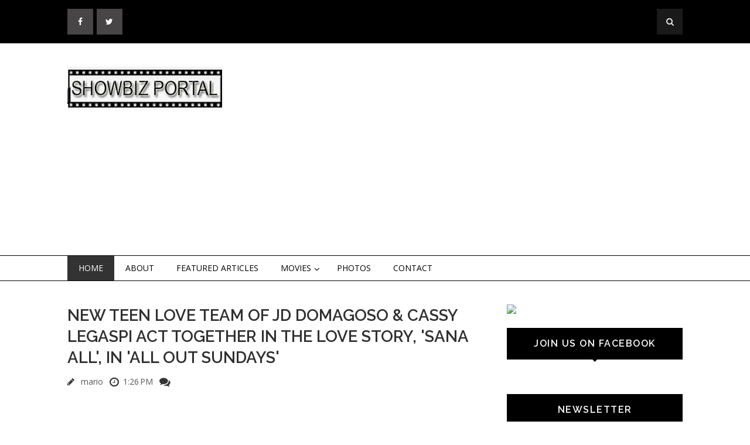

--- FILE ---
content_type: text/html; charset=UTF-8
request_url: https://www.showbizportal.net/2020/11/new-teen-love-team-of-jd-domagoso-cassy.html
body_size: 33807
content:
<!DOCTYPE html>
<html class='v2' dir='ltr' xmlns='http://www.w3.org/1999/xhtml' xmlns:b='http://www.google.com/2005/gml/b' xmlns:data='http://www.google.com/2005/gml/data' xmlns:expr='http://www.google.com/2005/gml/expr'>
<head>
<link href='https://www.blogger.com/static/v1/widgets/335934321-css_bundle_v2.css' rel='stylesheet' type='text/css'/>
<meta content='IE=EmulateIE7' http-equiv='X-UA-Compatible'/>
<meta content='width=device-width, initial-scale=1, maximum-scale=1' name='viewport'/>
<meta content='text/html; charset=UTF-8' http-equiv='Content-Type'/>
<meta content='text/html; charset=UTF-8' http-equiv='Content-Type'/>
<meta content='blogger' name='generator'/>
<link href='https://www.showbizportal.net/favicon.ico' rel='icon' type='image/x-icon'/>
<link href='https://www.showbizportal.net/2020/11/new-teen-love-team-of-jd-domagoso-cassy.html' rel='canonical'/>
<link rel="alternate" type="application/atom+xml" title="Showbiz Portal - Atom" href="https://www.showbizportal.net/feeds/posts/default" />
<link rel="alternate" type="application/rss+xml" title="Showbiz Portal - RSS" href="https://www.showbizportal.net/feeds/posts/default?alt=rss" />
<link rel="service.post" type="application/atom+xml" title="Showbiz Portal - Atom" href="https://www.blogger.com/feeds/5608846877045530958/posts/default" />

<link rel="alternate" type="application/atom+xml" title="Showbiz Portal - Atom" href="https://www.showbizportal.net/feeds/8094048038619200155/comments/default" />
<!--Can't find substitution for tag [blog.ieCssRetrofitLinks]-->
<link href='https://blogger.googleusercontent.com/img/b/R29vZ2xl/AVvXsEjDElh_Fv_bM56Oxg-FJlmn79OGBJaBDBft557Le0-KA9NMWQDsqpUYqRPij2dCpjTY8aU0xTK-8bbB3HDPSOAlVWAbad8kpsmS8cpyHEQZjyTirul73XtuL_Bfbko9aq-q1UvBMdUXMStk/w512-h640/jd+domagoso+cassy+legaspi.jpg' rel='image_src'/>
<meta content='https://www.showbizportal.net/2020/11/new-teen-love-team-of-jd-domagoso-cassy.html' property='og:url'/>
<meta content='NEW TEEN LOVE TEAM OF JD DOMAGOSO &amp; CASSY LEGASPI ACT TOGETHER IN THE LOVE STORY, &#39;SANA ALL&#39;, IN &#39;ALL OUT SUNDAYS&#39;' property='og:title'/>
<meta content='              THE NEW TEEN LOVE TEAM TO WATCH: JD DOMAGOSO &amp; CASSY LEGASPI Celebrity kids JD Domagoso and Cassy Legaspi, the new teen love t...' property='og:description'/>
<meta content='https://blogger.googleusercontent.com/img/b/R29vZ2xl/AVvXsEjDElh_Fv_bM56Oxg-FJlmn79OGBJaBDBft557Le0-KA9NMWQDsqpUYqRPij2dCpjTY8aU0xTK-8bbB3HDPSOAlVWAbad8kpsmS8cpyHEQZjyTirul73XtuL_Bfbko9aq-q1UvBMdUXMStk/w1200-h630-p-k-no-nu/jd+domagoso+cassy+legaspi.jpg' property='og:image'/>
<title>
NEW TEEN LOVE TEAM OF JD DOMAGOSO & CASSY LEGASPI ACT TOGETHER IN THE LOVE STORY, 'SANA ALL', IN 'ALL OUT SUNDAYS' - Showbiz Portal
</title>
<!-- Description and Keywords (start) -->
<meta content='YOUR KEYWORDS HERE' name='keywords'/>
<!-- Description and Keywords (end) -->
<meta content='NEW TEEN LOVE TEAM OF JD DOMAGOSO & CASSY LEGASPI ACT TOGETHER IN THE LOVE STORY, &#39;SANA ALL&#39;, IN &#39;ALL OUT SUNDAYS&#39;' property='og:title'/>
<meta content='https://www.showbizportal.net/2020/11/new-teen-love-team-of-jd-domagoso-cassy.html' property='og:url'/>
<meta content='article' property='og:type'/>
<meta content='https://blogger.googleusercontent.com/img/b/R29vZ2xl/AVvXsEjDElh_Fv_bM56Oxg-FJlmn79OGBJaBDBft557Le0-KA9NMWQDsqpUYqRPij2dCpjTY8aU0xTK-8bbB3HDPSOAlVWAbad8kpsmS8cpyHEQZjyTirul73XtuL_Bfbko9aq-q1UvBMdUXMStk/w512-h640/jd+domagoso+cassy+legaspi.jpg' property='og:image'/>
<meta content='Showbiz Portal' property='og:site_name'/>
<meta content='https://www.showbizportal.net/' name='twitter:domain'/>
<meta content='NEW TEEN LOVE TEAM OF JD DOMAGOSO & CASSY LEGASPI ACT TOGETHER IN THE LOVE STORY, &#39;SANA ALL&#39;, IN &#39;ALL OUT SUNDAYS&#39;' name='twitter:title'/>
<meta content='summary_large_image' name='twitter:card'/>
<meta content='https://blogger.googleusercontent.com/img/b/R29vZ2xl/AVvXsEjDElh_Fv_bM56Oxg-FJlmn79OGBJaBDBft557Le0-KA9NMWQDsqpUYqRPij2dCpjTY8aU0xTK-8bbB3HDPSOAlVWAbad8kpsmS8cpyHEQZjyTirul73XtuL_Bfbko9aq-q1UvBMdUXMStk/w512-h640/jd+domagoso+cassy+legaspi.jpg' name='twitter:image'/>
<meta content='NEW TEEN LOVE TEAM OF JD DOMAGOSO & CASSY LEGASPI ACT TOGETHER IN THE LOVE STORY, &#39;SANA ALL&#39;, IN &#39;ALL OUT SUNDAYS&#39;' name='twitter:title'/>
<!-- Social Media meta tag need customer customization -->
<meta content='Facebook App ID here' property='fb:app_id'/>
<meta content='Facebook Admin ID here' property='fb:admins'/>
<meta content='@username' name='twitter:site'/>
<meta content='@username' name='twitter:creator'/>
<link href='https://maxcdn.bootstrapcdn.com/font-awesome/4.4.0/css/font-awesome.min.css' rel='stylesheet'/>
<link href="//fonts.googleapis.com/css?family=Open+Sans:400,700%7CRaleway:400,600%7Cpacifico" rel="stylesheet" type="text/css">
<script src='https://ajax.googleapis.com/ajax/libs/jquery/1.9.1/jquery.min.js' type='text/javascript'></script>
<style id='page-skin-1' type='text/css'><!--
/*
-----------------------------------------------
Blogger Template Style
Name:        Flatness
Author :     http://www.soratemplates.com
License:     Free Version
License:  This free Blogger template is licensed under the Creative Commons Attribution 3.0 License, which permits both personal and commercial use.
However, to satisfy the 'attribution' clause of the license, you are required to keep the footer links intact which provides due credit to its authors. For more specific details about the license, you may visit the URL below:
http://creativecommons.org/licenses/by/3.0/
----------------------------------------------- */
/* Variable definitions
====================
<Variable name="bodybgcolor" description="Blog Background Color" type="color" default="#fff" />
<Variable name="topheadbgcolor" description="Top Header Background Color" type="color" default="#000" />
<Variable name="headbgcolor" description="Header Background Color" type="color" default="#fff" />
<Variable name="menuborder" description="Menu Border Color" type="color" default="#000" />
<Variable name="sidebartitlecolor" description="Sidebar Title Color" type="color" default="#000" />
<Variable name="footerbgcolor" description="Footer Background Color" type="color" default="#111" />
<Variable name="posttitlecolor" description="Post Title Color" type="color" default="#303030" />
<Variable name="postmetacolor" description="Post Detail Color" type="color" default="#000" />
*/
/*****************************************
reset.css
******************************************/
html, body, .section, .widget, div, span, applet, object, iframe,
h1, h2, h3, h4, h5, h6, p, blockquote, pre,
a, abbr, acronym, address, big, cite, code,
del, dfn, em, font, img, ins, kbd, q, s, samp,
small, strike, strong, sub, sup, tt, var,
dl, dt, dd, ol, ul, li,
fieldset, form, label, legend,
table, caption, tbody, tfoot, thead, tr, th, td, figure {    margin: 0;    padding: 0;}
html {   overflow-x: hidden;}
a {text-decoration:none;color:#000;}
article,aside,details,figcaption,figure,
footer,header,hgroup,menu,nav,section {     display:block;}
table {    border-collapse: separate;    border-spacing: 0;}
caption, th, td {    text-align: left;    font-weight: normal;}
blockquote:before, blockquote:after,
q:before, q:after {    content: "";}
.quickedit, .home-link{display:none;}
blockquote, q {    quotes: "" "";}
sup{    vertical-align: super;    font-size:smaller;}
code{    font-family: 'Courier New', Courier, monospace;    font-size:12px;    color:#272727;}
::selection {background:transparent; text-shadow:#000 0 0 2px;}
::-moz-selection {background:transparent; text-shadow:#000 0 0 2px;}
::-webkit-selection {background:transparent; text-shadow:#000 0 0 2px;}
::-o-selection {background:transparent; text-shadow:#000 0 0 2px;}
a img{	border: none;}
ol, ul { padding: 10px 0 20px;  margin: 0 0 0 35px;  text-align: left;  }
ol li { list-style-type: decimal;  padding:0 0 5px;  }
ul li { list-style-type: disc;  padding: 0 0 5px;  }
ul ul, ol ol { padding: 0; }
#navbar-iframe, .navbar {   height:0px;   visibility:hidden;   display:none   }
#HTML300, #Text100, .post-footer-line.post-footer-line-1 {
display: none;
}
.item-control {
display: none !important;
}
h2.date-header, h4.date-header {display:none;margin:1.5em 0 .5em}
h1, h2, h3, h4, h5, h6 {
font-family: 'Raleway';
font-weight: 600;
color: #303030;
}
blockquote {
padding: 8px;
background-color: #faebbc;
border-top: 1px solid #e1cc89;
border-bottom: 1px solid #e1cc89;
margin: 5px;
background-image: url(https://blogger.googleusercontent.com/img/b/R29vZ2xl/AVvXsEgUMDT0TkwLyEjdJQyMzAxCFx7nsIEX5EWnOrtpT4I7PA-VRG2tKXRM4UJbkPfA57IoHn6omAtGroXYaZKzEI6zwnVjD5cGNHe081a8pdlcxjK1fzhT5rjyVoZr3SxkrsBXJwf_Bkjc4Ac/s1600/openquote1.gif);
background-position: top left;
background-repeat: no-repeat;
text-indent: 23px;
}
blockquote p{
display: block;
background-image: url(https://blogger.googleusercontent.com/img/b/R29vZ2xl/AVvXsEirXX-bye9wjsg5NmwtlD1M1gHm4bN47Lopvarh2Y7w-yxfM29lvcIGKWp_LxrSl03FZDUSI9DCJjBTG2WmT_TWykydtDuN2l3xwC-mZWTqbVE2XMBvJd-yMYsNurAMejQJ2XkyHiQXHpI/s1600/closequote1.gif);
background-repeat: no-repeat;
background-position: bottom right;
}
/*****************************************
Custom css starts
******************************************/
body {
background: #ffffff;
color: #333;
font-family: 'Open Sans', sans-serif;
font-size: 14px;
font-weight:400;
-webkit-font-smoothing: subpixel-antialiased;
}
/* ######## Top Header Bar Css ######################### */
.top-bar {
background: #000000;
}
.top-bar-wrapper {
position: relative;
overflow: hidden;
padding: 15px 0;
color: #fff;
width: 1050px;
margin: 0 auto;
}
.top-bar-social {
float: left;
}
.top-bar-search {
float: right;
}
.top-bar-social li {
display: inline;
padding: 0;
float: left;
;
}
.top-bar-social .widget ul {
padding: 0;
}
.top-bar-social .LinkList ul {
text-align: center;
}
.top-bar-social #social a {
display: block;
height: 44px;
width: 44px;
margin-right: 5.5px;
color: #FFFFFF;
background-color: #474545;
}
.top-bar-social #social a:before {
display: inline-block;
font: normal normal normal 22px/1 FontAwesome;
font-size: inherit;
font-style: normal;
font-weight: 400;
line-height: 44px;
-webkit-font-smoothing: antialiased;
-moz-osx-font-smoothing: grayscale;
}
.top-bar-social .facebook:before {
content: "\f09a";
}
.top-bar-social #social a.facebook:hover {
background-color: #3b5998;
}
.top-bar-social .twitter:before {
content: "\f099";
}
.top-bar-social #social a.twitter:hover {
background-color: #55acee;
}
.top-bar-social .gplus:before {
content: "\f0d5";
}
.top-bar-social #social a.gplus:hover {
background-color: #dd4b39;
}
.top-bar-social .linkedin:before {
content: "\f0e1";
}
.top-bar-social ul#social a.linkedin:hover {
background-color: #0976b4;
}
.top-bar-social .instagram:before {
content: "\f16d";
}
.top-bar-social ul#social a.instagram:hover {
background-color: #3f729b;
}
.top-bar-social .pinterest:before {
content: "\f0d2";
}
.top-bar-social ul#social a.pinterest:hover {
background-color: #cc2127;
}
.top-bar-social ul#social a:hover {
color: #fff;
opacity: 1;
-webkit-border-radius: 3px;
-moz-border-radius: 3px;
border-radius: 3px;
}
.header-search {
position: relative;
float: right;
}
.header-search li {
list-style: none;
}
.header-search a.search {
background-color: rgba(255, 255, 255, 0.1);
cursor: pointer;
display: block;
height: 44px;
text-align: center;
position: relative;
right: 0;
top: 0;
width: 44px;
border-radius: 0;
}
.header-search a.search:hover {
background-color: $(theme.color);
}
.header-search a.search:before {
color: #E4E4E4;
content: '\f002';
font: normal normal normal 22px/1 FontAwesome;
font-size: inherit;
text-rendering: auto;
-webkit-font-smoothing: antialiased;
-moz-osx-font-smoothing: grayscale;
line-height: 44px;
}
.header-search a.active:before,
.header-search a.search:hover:before {
color: #FFF;
}
.header-search a.search.active {
background-color: $(theme.color);
border-left: 0;
border-radius: 0;
}
.header-search a.search.active form {
display: block;
}
.header-search a.search form {
display: none;
position: absolute;
right: 44px;
top: 0;
z-index: 2;
}
.header-search a.search form input {
box-shadow: none;
height: 44px;
padding: 0 12px;
width: 160px;
font-family: inherit;
color: #fff;
margin-top: 0;
border-radius: 0;
border: 0;
line-height: 44px;
}
.header-search li a{
cursor:pointer
}
/* ######## Header Css ######################### */
#header-wrapper {
background: $headbgcolo;
}
#header-wrappers {
color: #000;
margin: 0 auto;
width: 1050px;
overflow: hidden;
padding: 40px 0;
}
#header-inner {
background-position: left;
background-repeat: no;
}
.headerleft h1,
.headerleft h1 a,
.headerleft h1 a:hover,
.headerleft h1 a:visited {
color: #fff;
font-size: 36px;
font-weight: 400;
line-height: 1.2em;
margin: 0;
padding: 0 0 5px;
text-decoration: none;
text-shadow: 6px 6px 4px #05475c;
}
.headerleft h3 {
font-weight: 400;
margin: 0;
padding: 0;
}
.headerleft .description {
color: #3B3B3B;
margin: 0;
padding: 0 0 20px;
text-shadow: 4px 4px 6px #ccc;
}
.headerleft {
float: left;
margin: 0;
padding: 0;
width: 265px;
}
.headerright {
float: right;
margin: 0;
padding: 1px 0 0;
width: 720px;
}
/* ######## Navigation Menu Css ######################### */
.nav-menu {
border-top: 1px solid #000000;
border-bottom: 1px solid #000000;
text-align: center;
float: left;
margin: 0 auto;
padding: 0;
width: 100%;
z-index: 299;
}
#nav {
width: 1050px;
margin: 0 auto;
}
.nav-menu {
padding: 0;
}
.nav-menu ul {
list-style: none;
margin: 0;
padding: 0;
z-index: 999;
}
.nav-menu ul li {
display: inline-block;
float: left;
line-height: 1;
list-style: none outside none;
padding: 0;
text-align: left;
}
.nav-menu li a {
background: transparent;
color: #000;
display: block;
font-size: 14px;
padding: 14px 19px;
position: relative;
text-decoration: none;
text-transform: uppercase;
}
.nav-menu li a:hover,
.nav-menu ul li li a:hover,
.nav-menu ul li.highlight a {
background: #333;
color: #FFFFFF;
}
.nav-menu ul li ul {
width: 180px;
margin: 0px;
position: absolute;
visibility: hidden;
display: inline;
padding: 0px;
height: auto;
border: 1px solid #000;
background: #fff;
}
.nav-menu ul li:hover ul {
visibility: visible;
}
.nav-menu li li a {
color: #222222;
font-size: 14px;
padding: 10px 15px;
position: relative;
text-align: left;
}
.nav-menu li li {
float: none !important;
display: block;
}
.nav-menu a#pull {
display: none;
}
.nav-menu ul li.hasSub a {
padding-right: 25px
}
.nav-menu ul li.hasSub a:after {
color: #000;
position: absolute;
top: 15px;
right: 10px;
display: block;
content: "\f107";
font-family: FontAwesome;
font-weight: 400;
font-size: 15px;
text-rendering: auto;
-webkit-font-smoothing: antialiased;
-moz-osx-font-smoothing: grayscale
}
.nav-menu ul li.hasSub ul li a:after {
display: none!important
}
/* ######## Wrapper Css ######################### */
#content-wrapper {
width: 1050px;
margin: 0 auto;
padding: 40px 0 80px;
overflow: hidden;
}
#main-wrapper {
float: left;
width: 67%;
max-width: 700px;
}
#sidebar-wrapper {
float: right;
width: 30%;
max-width: 300px;
}
/* ######## Sidebar Css ######################### */
.sidebar .widget {
margin-bottom: 20px;
position: relative;
}
.sidebar h2 {
background: #000000;
color: #fff;
font-size: 16px;
padding: 16px 17.6px;
margin: 0 0 20px;
font-weight: 600;
letter-spacing: 1.5px;
text-transform: uppercase;
position: relative;
text-align: center;
}
.sidebar h2:after {
position: absolute;
left: 50%;
margin-left: -5px;
bottom: -4px;
content: "";
display: block;
width: 0;
height: 0;
border-left: 5px solid transparent;
border-right: 5px solid transparent;
border-top: 5px solid #000000;
}
.sidebar ul,.sidebar li{
list-style-type:none;
margin:0;
}
/* ######## Post Css ######################### */
.post {
border-bottom: 1px solid #000;
margin-bottom: 30px;
padding-bottom: 30px;
}
.post-body {
font-size: 14px;
line-height: 24px;
text-align: justify!important;
}
.post img {
max-width: 100%;
padding: 10px 0;
position: relative;
margin:0 auto;
}
a:hover .thumb-hover { opacity: 1; }
a .thumb-hover {
background: radial-gradient(ellipse at center center , rgba(0, 0, 0, 0) 0%, rgba(0, 0, 0, 0.65) 100%) repeat scroll 0 0 rgba(0, 0, 0, 0);
opacity: 0;
height: 100%;
left: 0;
position: absolute;
top: 10px;
width: 100%;
-webkit-transition: all 0.2s ease-in-out 0s;
-moz-transition: all 0.2s ease-in-out 0s;
-o-transition: all 0.2s ease-in-out 0s;
transition: all 0.2s ease-in-out 0s;
}
.btnt-post {
padding: 5px;
width: 60%;
float: right;
display: inline-block;
}
.btnt-post .entry-sum {
overflow: hidden;
text-align: justify;
}
.post_thumbnail {
display: inline-block;
position: relative;
height: 280px;
width: 35%;
float: left;
overflow: hidden;
vertical-align: top;
}
.post_thumbnail img {
height: 100%;
max-height: 280px;
height: auto;
max-height: none;
position: absolute;
width: 100%;
}
.readmore {
letter-spacing: 1.5px;
float: right;
font-size: 14px;
line-height: 12px;
color: #fff;
font-weight: 400;
text-align: center;
padding: 11px 13px !important;
border: 1px solid #333;
background: #000000;
-webkit-border-radius: 2px;
-moz-border-radius: 2px;
border-radius: 2px;
-webkit-transition: all 0.2s ease-in-out;
-moz-transition: all 0.2s ease-in-out;
-ms-transition: all 0.2s ease-in-out;
-o-transition: all 0.2s ease-in-out;
transition: all 0.2s ease-in-out;
margin-top: 40px;
}
.tag {
position: absolute;
left: 0;
top: 10px;
margin: 0;
z-index: 99;
}
.tag a {
display: block;
float: left;
font-size: 11px;
font-weight: 600;
padding: 4px 8px;
margin-right: 5px;
margin-bottom: 5px;
text-transform: uppercase;
transition: 0.15s all;
-moz-transition: 0.15s all;
-webkit-transition: 0.15s all;
letter-spacing: 1.5px;
color: #fff;
background: #000000;
}
.post h2 a,.post h2 a:visited, .post h1{
display:block;
text-decoration:none;
color:#303030;
font-size:27.424px;
line-height:36px;
}
.post h2 a:hover {
color:#828282;
text-decoration:none;
}
.post h3 {
font-size: 24px;
margin-top: 20px;
margin-bottom: 10px;
line-height: 1.1;
}
.post-meta {
margin: 14px 0 0px;
text-align: left;
font-size: 14px;
}
.post-meta span a {
color: #565656;
margin-left: 7px;
margin-right: 7px;
}
/* ######## Blog Pagination Css ######################### */
.blog-pager {
background: none;
}
#blog-pager {
clear: both;
}
.showpage {
padding: 15px 30px;
display: block;
text-decoration: none;
border-bottom: 2px solid #016aa1;
font-size: 22px;
color: #fff;
margin-top: 20px;
background: #000;
float: left;
margin: 10px;
font-weight: 700;
}
.showpageNum a, .showpage a {
text-decoration: none;
color: #fff;
}
.showpageNum {
padding: 15px 30px;
display: block;
text-decoration: none;
font-size: 22px;
color: #fff;
font-weight: 300;
margin-top: 20px;
background: #000;
float: left;
margin: 10px;
}
.showpagePoint {
padding: 7px 15px;
display: block;
text-decoration: none;
font-size: 15px;
color: #fff;
font-weight: 300;
margin-top: 15px;
background: #00ab6f;
float: left;
margin: 3px;
}
.showpageOf {
display: none;
}
.showpageNum a {
padding: 7px 15px;
display: block;
text-decoration: none;
font-size: 15px;
color: #fff;
font-weight: 300;
margin-top: 20px;
background: #000;
float: left;
margin: 3px;
}
.showpageNum {
padding: 0px;
display: block;
text-decoration: none;
border-bottom: none;
background: none;
float: left;
margin: 0px;
}
.showpage a {
padding: 7px 15px;
display: block;
text-decoration: none;
font-size: 16px;
color: #fff;
margin-top: 20px;
background: #000;
float: left;
margin: 3px;
font-weight: 700;
text-transform: uppercase;
}
.showpage {
padding: 0px;
margin: 0px;
border: none;
background: none;
}
.showpageNum a:hover {
opacity: 0.7;
-moz-opacity: 0.7;
-webkit-opacity: 0.7;
}
.showpage a:hover {
opacity: 0.7;
-moz-opacity: 0.7;
-webkit-opacity: 0.7;
}
.showpagePoint {
background: #000;
}
/* ######## Custom Css ######################### */
.comments {
clear: both;
margin: 0;
padding: 40px 4%;
border-top: 1px solid #f1f4f9;
}
.comments h4 {
font-size: 30px;
line-height: normal;
margin: 0 0 30px;
border-bottom: 1px solid #000;
}
.comments .comments-content .comment-thread ol {
overflow: hidden;
margin: 0;
}
.comments .comments-content .comment-thread ol li {
list-style: none;
}
.comments .comments-content .comment:first-child {
padding-top: 0;
}
.comments .comments-content .comment {
margin-bottom: 0;
padding-bottom: 0;
}
.comments .avatar-image-container {
max-height: 60px;
width: 60px;
border-radius: 50%;
-moz-border-radius: 50%;
-webkit-border-radius: 50%;
}
.comments .avatar-image-container img {
max-width: 60px;
width: 100%;
}
.comments .comment-block {
border-bottom: 1px solid #f1f4f9;
margin-left: 72px;
padding: 0 0 0 20px;
}
.comments .comments-content .comment-header a {
text-transform: capitalize;
}
.comments .comments-content .user {
display: block;
font-family: 'Raleway', 'sans-serif';
}
.comments .comments-content .icon.blog-author {
display: none;
}
.comments .comments-content .datetime {
margin-left: 0;
}
.comments .comments-content .datetime a {
color: #333;
font-size: 12px;
text-transform: uppercase;
}
.comments .comments-content .comment-header,
.comments .comments-content .comment-content {
margin: 0 20px 0 0;
}
.comments .comment-block .comment-actions {
display: block;
text-align: right;
}
.comments .comment .comment-actions a {
font-family: 'Raleway', 'sans-serif';
font-size: 12px;
font-weight: bold;
line-height: normal;
padding: 5px 8px;
}
.comments .comment .comment-actions a:hover {
text-decoration: none;
}
.comments .thread-toggle {
display: none;
}
.comments .comments-content .inline-thread {
margin: 0 0 20px 35px !important;
padding: 0 0 0 20px;
}
#threaded-comment-form p, .comment-form p {
background: #000;
border-top-left-radius: 5px;
border-top-right-radius: 5px;
color: #fff;
font-size: 13px;
line-height: 1.6em;
padding: 10px;
position: relative;
text-align: justify;
top: 8px;
}
#threaded-comment-form p:before, .comment-form p:before {
border-left: 8px solid transparent;
border-top: 8px solid #111;
bottom: -8px;
content: "";
height: 0;
left: 0;
line-height: 0;
position: absolute;
width: 0;
}
#threaded-comment-form p:after, .comment-form p:after {
border-right: 8px solid transparent;
border-top: 8px solid #111;
bottom: -8px;
content: "";
height: 0;
line-height: 0;
position: absolute;
right: 0;
width: 0;
}
/* Show and Hide Comments */
.hide-content{display:none;margin:0;padding:0;}
a.showcontent,#comments a.hiddencontent{display:block;text-decoration:none;position:relative;color: #000;font-weight:600;font-size:15px;padding:12.5px 0;border: 1px solid #000;text-align: left;
padding-left: 20px;margin:30px auto;letter-spacing:1px;transition:all .3s}
a.showcontent:after, #comments a.hiddencontent:after {
display: inline-block;
content: "\f075";
font-family: fontAwesome;
font-style: normal;
font-weight: normal;
font-size: 18px;
color: #000;
border-left: 1px solid #000;
top: 0px;
right: 0px;
padding: 10px 20px;
position: absolute;
}
#comments a.hiddencontent {transition:all .3s}
a.showcontent:hover{background:#fff;color:#5593f0;}
#comments a.hiddencontent:hover{background:#acb3b8;color:#fff;}
.comments .continue { display: none; }
/* ######## Footer Widget Css ######################### */
#lower {
margin:auto;
padding: 0px 0px 10px 0px;
width: 100%;
background:#111111;
}
#lower-wrapper {
margin:auto;
padding: 20px 0px 20px 0px;
width: 1050px;
border:0;
}
#lowerbar-wrapper {
float: left;
margin: 0px 5px auto;
padding-bottom: 20px;
width: 32%;
max-width:340px;
text-align: justify;
color:#fff;
line-height: 1.6em;
word-wrap: break-word;
overflow: hidden;
}
.lowerbar {margin: 0; padding: 0;}
.lowerbar .widget {margin: 0; padding: 10px 20px 0px 20px;}
.lowerbar h2 {
color: #fff;
font-size: 24px;
display: inline-block;
margin-bottom: -1px;
padding-right: 15px;
padding-top: 4px;
padding-bottom: 4px;
min-width: 10px;
}
.lowerbar .widget-title {
border-bottom: 1px solid #303030;
}
.lowerbar ul {
margin: 0 auto;
padding: 0;
list-style-type: none;
}
.lowerbar li {
display:block;
line-height: 1.6em;
margin-left: 0 !important;
padding: 6px;
border-bottom: 1px solid #222;
list-style-type: none;
}
.lowerbar li a {
text-decoration:none; color: #DBDBDB;
}
.lowerbar li a:hover {
text-decoration:underline;
}
.lowerbar li:hover {
display:block;
background: #222;
}
/* ######## Copyright Css ######################### */
.footer-copyright {
background: #000;
text-align: center;
color: #ffffff;
padding-top: 28px;
padding-bottom: 56px;
border-top:1px solid rgba( 255, 255, 255, 0.12 );
}
.footer-container {
width: 1050px;
padding-right: 15px;
padding-left: 15px;
margin-right: auto;
margin-left: auto;
}
.footer-row {
margin-right: -15px;
margin-left: -15px;
}
.footer-col {
width: 100%;
float: left;
position: relative;
min-height: 1px;
padding-right: 15px;
padding-left: 15px;
}
.footer-col a {
color:#fff;
}
/*****************************************
Custom Widget css
******************************************/
/* ######## Custom Label Widget Css ######################### */
.label-size-1,.label-size-2,.label-size-3,.label-size-4,.label-size-5 {
font-size:100%;
filter:alpha(100);
opacity:10;
}
.cloud-label-widget-content{
text-align:left;
}
.label-size {
border: 1px solid #666;
background: #000;
display:block;
float:left;
margin:0 3px 3px 0;
color:#ffffff;
font-size:14px;
}
.label-size a,.label-size span{
display:inline-block;
color:#ffffff !important;
padding:6px 8px;
}
.label-size:hover {
opacity: 0.7;
-moz-opacity: 0.7;
-webkit-opacity: 0.7;
}
.label-count {
white-space:nowrap;
padding-right:3px;
margin-left:-3px;
background:#303030;
color:#fff !important;
}
.label-size {
line-height:1.2
}
/* ######## Custom Popular Post Css ######################### */
.PopularPosts .widget-content ul {
padding: 0;
margin-top: -10px
}
.PopularPosts .item-thumbnail {
margin: 0
}
.PopularPosts .item-title {
padding: 0;
}
.PopularPosts .item-title a {
text-decoration: none;
color: #000;
}
.PopularPosts .item-title a:hover {
color: #ff2d2d
}
.PopularPosts .item-snippet {
font-size: 12px;
line-height: 1.6em;
color: #777;
padding-top: 10px
}
.PopularPosts li {
border-bottom: 1px dashed #e3e3e3
}
.PopularPosts li .item-thumbnail,
.PopularPosts li .item-snippet {
display: none
}
.PopularPosts li:first-child .item-thumbnail,
.PopularPosts li:first-child .item-snippet {
display: block;
overflow: hidden;
max-height: 180px;
margin-bottom: 10px;
}
.PopularPosts img {
padding: 0
}
.PopularPosts .widget-content ul li {
padding: 10px 0;
margin: 0
}
/* ######## Custom contact Widget ######################### */
.contact-form-name, .contact-form-email, .contact-form-email-message, .contact-form-widget {
max-width: none;
margin-bottom: 15px;
}
.contact-form-name, .contact-form-email, .contact-form-email-message {
background-color: #EBEBEB;
border: 1px solid #ccc;
}
.contact-form-widget .form {
}
.contact-form-button-submit {
max-width: none;
width: 100%;
height: 35px;
border:0;
background-image: none;
background-color: #666 !important;
cursor: pointer;
font-style: normal;
font-weight: 400;
color:#fff !important;
}
.contact-form-name:focus, .contact-form-email:focus, .contact-form-email-message:focus {
border: 0;
box-shadow: none;
}
.contact-form-name:hover, .contact-form-email:hover, .contact-form-email-message:hover {
border: 0;
}
.contact-form-button-submit:hover {
background-color: #303030;
background-image: none;
border: 0;
}
/* ######## Custom Back To Top Css ######################### */
.back-to-top {
display:none;
position: fixed;
right: 10px;
bottom: 10px;
text-decoration: none;
color: #000;
background: #fff;
border: 2px solid #000;
font-size: 35px;
padding: 5px;
height: 40px;
line-height: 38px;
width: 40px;
text-align: center;
border-radius: 50%;
-moz-border-radius: 50%;
-webkit-border-radius: 50%;
box-sizing: content-box;
-moz-box-sizing: content-box;
-webkit-box-sizing: content-box;
transition: all 0.4s ease-in-out;
-webkit-transition: all 0.4s ease-in-out;
-moz-transition: all 0.4s ease-in-out;
}
.back-to-top:hover {
background-color: #000;
text-decoration:none;
color:#ffffff;
}
/* ######## Custom Recent Post Slider Css ######################### */
#featuredpost {
margin: 15px auto;
}
#slides {
width: 1050px;
margin: 0 auto;
}
#slides * {
-moz-box-sizing: border-box;
-webkit-box-sizing: border-box;
box-sizing: border-box
}
#slides ul,
#slides li {
padding: 0;
margin: 0;
list-style: none;
position: relative
}
#slides ul {
height: 450px
}
#slides li {
width: 50%;
height: 100%;
position: absolute;
display: none
}
#slides li:nth-child(1),
#slides li:nth-child(2),
#slides li:nth-child(3),
#slides li:nth-child(4),
#slides li:nth-child(5) {
display: block
}
#slides li:nth-child(1) {
left: 0;
top: 0
}
#slides li:nth-child(2) {
left: 50%;
width: 25%;
height: 50%
}
#slides li:nth-child(3) {
left: 75%;
width: 25%;
height: 50%
}
#slides li:nth-child(4) {
left: 50%;
top: 50%;
width: 25%;
height: 50%
}
#slides li:nth-child(5) {
left: 75%;
top: 50%;
width: 25%;
height: 50%
}
#slides li:nth-child(1) h4 {
overflow: hidden;
font-size: 25px;
bottom: 0;
color: #fafafa;
width: 100%;
padding: 10px 10px 10px 90px;
text-align: left;
text-transform: uppercase;
background: rgba(0, 0, 0, 0.3);
height: 90px;
background: indianred;
height: auto;
text-shadow: 2px 2px 0 rgba(0, 0, 0, 0.2);
line-height: 32px;
left: 0;
}
#slides li:nth-child(1) .label_text {
font-size: 30px;
display: block;
bottom: 10px;
left: 10px;
padding: 0;
box-shadow: 5px 3px 0 rgba(0, 0, 0, 0.2);
}
#slides li:nth-child(1) span.dd {
display: block;
font-size: 30px;
padding: 12px 15px;
background: #000;
margin: 0;
}
#slides li:nth-child(1) span.dm {
display: block;
font-size: 14px;
background: #333;
color: #fff;
padding: 5px 21px;
text-transform: uppercase;
margin: 0;
}
#slides li:nth-child(1) span.dy,
#slides li:nth-child(1) span.autname {
display: none;
}
#slides a {
display: block;
width: 100%;
height: 100%;
overflow: hidden
}
#slides img {
display: block;
width: 100%;
height: auto;
border: 0;
padding: 0;
background-color: #333;
-moz-transform: scale(1.0) rotate(0);
-webkit-transform: scale(1.0) rotate(0);
-ms-transform: scale(1.0) rotate(0);
transform: scale(1.0) rotate(0);
transition: all 0.6s linear;
}
#slides li a:hover img {
-moz-transform: scale(1.1) rotate(1deg);
-webkit-transform: scale(1.1) rotate(1deg);
-ms-transform: scale(1.1) rotate(1deg);
transform: scale(1.1) rotate(1deg);
transition: all 0.3s linear;
}
#slides .overlayx {
width: 100%;
height: 100%;
position: absolute;
z-index: 2;
background-image: url(//2.bp.blogspot.com/-0haO2Mfkjjk/VDgZww2tfEI/AAAAAAAAHAk/zhu3INYSkHA/s1600/fade.png);
background-position: 50% 40%;
background-repeat: repeat-x;
}
#slides h4 {
position: absolute;
bottom: 40px;
margin: 0;
font-size: 13px;
left: 10px;
padding: 5px 10px;
color: #f9f9f9;
z-index: 3;
line-height: 20px;
font-weight: normal;
background: rgba(41, 41, 41, 0.7);
text-align: left;
text-transform: uppercase;
margin-right: 10px;
}
#slides .label_text {
font-size: 12px;
color: #fff;
bottom: 10px;
z-index: 3;
left: 10px;
position: absolute;
background: #000;
padding: 3px 6px;
text-transform: uppercase;
}
#slides li:nth-child(2) .autname,
#slides li:nth-child(3) .autname,
#slides li:nth-child(4) .autname,
#slides li:nth-child(5) .autname {
display: none;
}
#slides .overlayx,
#slides li {
transition: all .4s ease-in-out
}
#slides li:nth-child(1) .overlayx {
display: none;
}
#slides li:hover .overlayx {
opacity: 0.1
}
/* ######## Custom Label Based Post Widget Css ######################### */
.ribbon-wrapper-green {
width: 85px;
height: 88px;
overflow: hidden;
position: absolute;
top: 0px;
right: 0px;
z-index: 99999;
}
.ribbon-green {
color: #fff;
text-align: center;
-webkit-transform: rotate(45deg);
-moz-transform: rotate(45deg);
-ms-transform: rotate(45deg);
-o-transform: rotate(45deg);
position: relative;
padding: 10px 0;
left: 15px;
top: -5px;
width: 110px;
background-color: #000;
}
.post-meta-head {
position: absolute;
left: 0px;
bottom: 5px;
margin: 0;
z-index: 99;
color: #fff;
font-size: 14px;
padding: 10px 8px;
background:#000;
}
.post-meta-head h3 {
border-bottom: 1px solid rgba( 255, 255, 255, 0.12 );
}
.post-meta-head a {
color:#fff;
font-size:24px;
}
.post-summary {
margin-bottom: 20px;
padding-top:0 !important;
}
.post-summary:before {
display: block;
content: &quot;&quot;;
position: absolute;
top: 0;
left: 0;
width: 100%;
height: 98%;
opacity: 0.3;
-moz-opacity: 0.3;
-webkit-opacity: 0.3;
background: #5d5d5d;
transition: all 0.4s;
-moz-transition: all 0.4s;
-webkit-transition: all 0.4s;
}
/* ######## Custom Related Post and Author Bio Box Widget Css ######################### */
#related-posts h2 {
font-size: 20px;
font-weight: bold;
text-transform: uppercase;
letter-spacing: 1.5px;
border-bottom: 1px solid #000;
}
.imgb {
overflow: hidden;
padding: 5px;
background: #fff;
box-shadow: none;
float: left;
overflow: hidden;
width: 100%;
}
#related-posts img {
overflow: hidden;
background: #fff;
box-shadow: none;
width: 100%;
display: inline-block;
height: 140px;
height: auto;
}
#related-posts a {
border: 0px!important;
}
#related-posts a {
text-align: center;
color: #000;
font-size:14px;
}
#related-posts {
float: left;
padding-top: 25px;
padding-bottom: 20px;
margin-right: 0;
width: 100%;
}
.related-post {
padding: 0 10px;
margin-bottom: 20px;
width: 30.3%;
float: left;
}
.trending-posts-label {
color: #000;
font-size: 20px;
font-weight: bold;
text-transform: uppercase;
letter-spacing: 1.5px;
margin: 0 0 30px;
border-bottom: 1px solid #000;
}
.post-body {
margin-bottom:20px;
}
/* ######## Custom Post Label And Social Sharing widget Css ######################### */
.post-labels {
float: left;
margin-bottom: 20px;
width:100%;
}
.post-labels a {
color: #000;
font-style: italic;
font-family: &#39;Pacifico&#39;, cursive;
font-size: 18px;
margin-right: 10px;
}
.ty-post-share {
margin: -5px 0 10px;
font-size: 12px;
padding: 0;
}
.ty-post-share ul {
margin: 0 -5px;
padding: 0;
overflow: hidden;
list-style: none;
}
.ty-post-share li {
display: block;
float: left;
width: 23.5%;
padding: 0 5px;
margin-bottom: 4px;
text-align: center;
}
.ty-post-share li.ty-twitter a {
background: #4b96d7;
}
.ty-post-share li.ty-facebook a {
background: #2a3e8c;
}
.ty-post-share li.ty-pinterest a {
background: #ae0000;
}
.ty-post-share a {
display: block;
width: 100%;
font-size: 12px;
padding: 1em;
color: #fff;
background: #000;
font-weight: bold;
text-transform: uppercase;
letter-spacing: 1px;
}
.ty-post-share a .fa {
font-size: 18px;
margin-right: 15px;
}
.authorbox {
color: #000;
min-height: 80px;
overflow: hidden;
clear: both;
}
.authorbox h4{
color: #000;
font-size: 20px;
font-weight: bold;
text-transform: uppercase;
letter-spacing: 1.5px;
border-bottom: 1px solid #000;
}
.authorbox .authorimg {
display: block;
float: left;
width: 100px;
margin-top: 10px;
}
.authorbox .authorimg&gt;img {
width: 100px;
height: 100px;
-webkit-border-radius: 50%;
-moz-border-radius: 50%;
border-radius: 50%;
border: 0;
text-shadow: none;
padding: 0;
}
.authorbox .wraptext {
padding-top: 20px;
margin-left: 116px;
line-height: 2.5;
}
.authordesc {
line-height: 20px;
}
/* ######## Custom Label Based Trending Article Widget Css ######################### */
#Label233 {
display: none !important;
}
.trending-posts-wrap {
background: #f7f7f7;
padding: 40px 0 10px;
border-top: 1px solid #ddd;
}
.trending-container {
width: 1050px;
margin: 0 auto;
}
.trending-posts-heading {
font-size: 24px;
font-weight: bold;
text-transform: uppercase;
letter-spacing: 1.5px;
text-align: center;
}
.trending-posts-heading:after {
content: " ";
display: block;
margin: 15px auto 0;
width: 20px;
height: 1px;
background: #000;
}
.recent-post-cont {
margin: 10px 0 0;
overflow: hidden;
}
ul.recent_posts_with_thumbs {
margin: 20px 0 0;
display: inline-block;
}
ul.recent_posts_with_thumbs li {
float: left;
list-style: none;
margin: 0;
padding: 2px;
position: relative;
width: 32.5555%;
}
ul.recent_posts_with_thumbs li .btnt-img-cont {
float: left;
overflow: hidden;
width: 100%;
}
ul.recent_posts_with_thumbs li .recent_thumb_container {
display: inline-block;
height: 200px;
width: 100%;
float: left;
overflow: hidden;
transition: all 0.6s ease 0s;
}
ul.recent_posts_with_thumbs li .recent_thumb_container:hover {
transform: rotate(-4deg) scale(1.1);
}
ul.recent_posts_with_thumbs li img.recent_thumb {
position: relative;
width: 100%;
height:100%;
height:auto;
}
ul.recent_posts_with_thumbs li .btnt-sum {
background: #fff;
display: inline-block;
padding: 20px 5%;
line-height: 25px !important;
}
ul.recent_posts_with_thumbs li span {
display: none;
}
ul.recent_posts_with_thumbs strong {
width:100%;
text-indent: 16px;
overflow: hidden;
}
ul.recent_posts_with_thumbs strong, ul.recent_posts_with_thumbs strong a { font-size: 14px; font-weight: normal; color:#000;font-style: italic;
font-family: 'Pacifico', cursive;}
ul.recent_posts_with_thumbs li .post-title {
color: #222;
display: block;
font-size: 24px;
font-weight: 600;
height: 55px;
line-height: 26px;
margin: 0 0 5px;
overflow: hidden;
padding: 0;
}
ul.recent_posts_with_thumbs li .post-title:hover {
opacity: 0.7;
-moz-opacity: 0.7;
-webkit-opacity: 0.7;
}
.jump-link {
display: none;
}
/*****************************************
Responsive Style css
******************************************/
@media only screen and (max-width: 1080px) {
#header-wrappers, #content-wrapper, #lower-wrapper, .top-bar-wrapper, #slides, .trending-container,  .footer-container {
width: 98% !important;
margin:0 auto;
float:none;
}
#nav {
width: 100%!important;
}
.footer-container {
padding:0;
}
.footer-col {
width: 98%;
padding-right: 2px;
padding-left: 2px;
}
.headerright, .headerleft {
float: none;
width: 100%;
text-align: center;
height: auto;
margin: 0 auto;
clear: both;
}
.headerright {
margin: 10px auto 0;
}
.headerleft img {
margin: auto;
padding-bottom: 15px;
}
.nav-menu {
display: block;
width: 100%;
float: none;
}
.nav-menu ul {
text-align: center;
}
.nav-menu ul {
display: none;
height: auto;
}
.nav-menu a#pull {
background-color: #000;
color: #fff;
display: inline-block;
font-size: 13px;
font-weight: bold;
padding: 10px 3%;
position: relative;
text-align: left;
text-transform: uppercase;
width: 94%;
}
.nav-menu a#pull:after {
content: "";
background: url('https://blogger.googleusercontent.com/img/b/R29vZ2xl/AVvXsEiqH8CgOtaY4MxsaYdOLIuPMy1IAVofKwH-oomZVeyeZQD1JADv1WOe9P1NrNP43iFFcKt6y85QEEGo6KCw7OVygy3R8lNnPBsIUphCSUkO8FHBiSSQv6O18bYSQBb9Rd6McJec-XUjTsim/s1600/nav-icon.png') no-repeat;
width: 30px;
height: 30px;
display: inline-block;
position: absolute;
right: 15px;
top: 10px;
}
.nav-menu li {
display: block;
float: none;
width: 100%;
}
.nav-menu li a {
background: #333;
color: #fff;
padding: 15px 20px;
display: block;
}
.nav-menu li a:hover,
nav a:active {
border: none;
color: #eee;
}
.nav-menu ul li ul {
display: block !important;
position: relative;
visibility: visible;
width: 100%;
}
.nav-menu li li a {
background-color: #555;
color: #eee;
}
.post-meta-head {
width:100%;
}
.related-post a {
width: 100%;
}
.related-post {
width: 29.5%;
}
.ty-post-share li {
width: 23.35%;
}
}
@media only screen and (max-width: 920px) {
#slides li:nth-child(1) h4 {
font-size: 18px;
line-height: 24px;
}
#slides ul {
height: 650px;
}
#slides li:nth-child(1) {
width: 100%;
height: 50%
}
#slides li:nth-child(2) {
top: 50%;
height: 25%;
left: 0;
width: 50%
}
#slides li:nth-child(3) {
left: 50%;
top: 50%;
width: 50%;
height: 25%
}
#slides li:nth-child(4) {
left: 0;
top: 75%;
height: 25%;
width: 100%
}
#slides li:nth-child(5) {
display: none;
}
#main-wrapper {
float: none;
width: 100%;
max-width: 100%;
padding-left: 0;
padding-right: 0;
}
#sidebar-wrapper {
float:none;
margin:0 auto;
clear:both;
width:auto;
}
#lowerbar-wrapper {
float:none;
margin:0 auto;
clear:both;
width:auto;
}
.error-image {
float: none!important;
margin: 0 auto!important;
}
.error-message-1, .error-message-2 {
width: 100%!important;
}
}
@media screen and (max-width: 768px){
.headerright img,  .headerleft img {
max-width: 100%;
}
.post_thumbnail, .post-header-meta, .btnt-post {
width: 100% !important;
max-width:100% !important;
float: none !important;
margin: 0 auto;
padding: 0;
}
.post_thumbnail {
margin-bottom: 10px;
height: 340px;
}
.post_thumbnail img {
height: 340px;
max-height: 340px;
height: auto;
max-height: none;
}
.post-meta-head p {
display: none;
}
.tag {
float: left;
margin-top: 40px;
position: relative;
top: 0;
}
.ty-post-share li {
width: 48%;
padding:0;
}
#related-posts {
float:none;
}
.related-post {
width: 100%;
max-width: 250px;
margin: 0 auto;
float: none;
}
.back-to-top {
display: none!important;
}
.imgb {
padding: 0;
}
}
@media screen and (max-width: 700px) {
ul.recent_posts_with_thumbs li {
float: none;
clear: both;
width: 100%;
}
ul.recent_posts_with_thumbs li img.recent_thumb {
width: 100%;
}
ul.recent_posts_with_thumbs li .btnt-sum {
width:90%;
}
}
@media only screen and (max-width: 480px) {
#header-wrappers, #content-wrapper, #lower-wrapper, .top-bar-wrapper, #slides, .trending-container, .footer-container {
width: 95% !important;
}
.top-bar-social, .trending-posts-heading {
display:none;
}
#slides li:nth-child(1) h4 {
font-size: 13px;
line-height: 16px;
}
.post_thumbnail, .post_thumbnail img {
height: 280px;
max-height: 280px;
}
#header-wrappers {
padding-bottom: 20px;
}
.post h2 a, .post h2 a:visited, .post h1 {
font-size: 22px;
line-height: 32px;
}
.post_thumbnail, .post_thumbnail img {
height: 230px;
max-height: 230px;
}
.lowerbar .widget {
padding: 10px 26px 0px 20px;
}
.authorbox {
display: none;
}
.error-image {
width: 80%!important;
}
}
@media screen and (max-width: 320px) {
.trending-posts-wrap, .recent-slider, .FeaturedPost {
display: none;
}
.top-bar-social-item {
margin-right: 0px;
}
.authorbox .authorimg {
float: none;
margin: 0 auto;
width: 100px;
}
.authorbox .wraptext {
margin-left:0;
}
.comments .comments-content .comment-replies {
margin-left: 0;
}
}
@media screen and (max-width: 300px) {
.tag, .comments-span {
display:none;
}
.post_thumbnail, .post_thumbnail img {
height: 150px;
max-height: 150px;
}
.sidebar .widget img {
max-width: 100%;
}
.lowerbar .widget {
padding: 10px 20px 0px 20px;
}
.item .post img {
width: 100%;
}
}

--></style>
<style id='template-skin-1' type='text/css'><!--
body#layout .top-bar-search, body#layout .servContainer .widget-content, body#layout .footer-copyright {
display: none;
}
body#layout #HTML300, body#layout #Text100 {
display: block;
margin: 0;
}
body#layout div.widget#HTML300 {
float: left;
z-index: 1;
margin-left:10px;
}
body#layout div.widget#Text100 {
float: right;
z-index: 1;
}
body#layout div.widget#HTML300 .widget-content, body#layout div.widget#Text100 .widget-content {
width:300px !important;
height: 20px;
border-bottom: 1px solid #030303;
background: #3498db;
color:#fff;
}
body#layout div.widget#HTML300 .editlink, body#layout div.widget#Text100 .editlink {
line-height: 105px !important;
width: 25%;
background: #27ae60 !important;
color: #fff !important;
}
body#layout{
background:#e8e8e8 url(https://blogger.googleusercontent.com/img/b/R29vZ2xl/AVvXsEgpf0g1tBnOe2-r-6dM96sbWm8zdSgEMoykHEz7XeKSKK9JT0XrMvJQfltlLfTbX9a0hxqrxWNWQZVxyywFdVZNAXTW65BdjsPXuEq3K0Ftiicne51QONKr5ZvpzbPIwJmH4U2kytdJl50/s1600/hexellence.png) !important;
border-radius:4px;
-moz-box-shadow: 0 1px 2px rgba(0,0,0,.2);
-webkit-box-shadow: 0 1px 2px rgba(0,0,0,.2);
border-top: 1px solid #DDD;
box-shadow: 0 1px 2px rgba(0,0,0,.2);
font-size:11px;
padding:0;
min-width:inherit;
margin:0;
max-width:1050px;
}
body#layout #layout-credits {
position: relative !important;
background: #3a3a3a url(https://blogger.googleusercontent.com/img/b/R29vZ2xl/AVvXsEiC91Ktety77ylFfFEZ54fp1SI88SfktStPYTHZKcUF1IXMejlAiROnnxfnWG03tZ9fe0GdfSeZAc6yHhUrCp9vxWrQ4brQljeH0yw1jApS_lbBAvx5pPoBr5xN20COI4TN4lp6ggFQPGxA/s1600/menu-background.png) repeat-x top;
border-bottom:1px solid #161616 ;
height: 80px;
margin-bottom: 20px;
}
body#layout .layout-txt {
width: 35%;
float: left;
background: inherit !important;
font-size: 12px !important;
color: #fff !important;
margin-left: 30% !important;
line-height: 22px !important;
font-weight: 400 !important;
padding: 15px !important;
border-width: 0px !important;
}
body#layout .layout-txt h4 {
font-family: Segoe UI,Frutiger,Frutiger Linotype,Dejavu Sans,Helvetica Neue,Arial,sans-serif;
font-size:15px !important;
text-align:center !important;
}
body#layout #layout-logo {
background: url(https://blogger.googleusercontent.com/img/b/R29vZ2xl/AVvXsEgl8X9Zz9N_oVqrkKtF-HQZqLmEMzAznSPQOstSL4m0MnOKfV_6JGHTlzWQFU32oefQn7B1H8JzbOhT7T-AEOIhx4hNXlW_cIKW4rotO1nK-0fGSIsGztHjCJLILGLMUnMeYF1q5HIX1DKC/s1600/logo.png) no-repeat;
height: 80px!important;
width: 30% !important;
top: 10px;
position: relative;
float: right!important;
display: block;
}
body#layout .header-info-wid {
width: 76.2%;
}
body#layout .top-bar-wrapper {
padding:0;
}
body#layout .top-bar-social {
width: 98%;
}
body#layout .section h4 {
font-size: 18px;
font-weight: 400;
font-family: Segoe UI,Frutiger,Frutiger Linotype,Dejavu Sans,Helvetica Neue,Arial,sans-serif;
text-transform: capitalize;
text-align:left;
}
body#layout .section {
margin: 0;
height: auto;
left: 0;
top: 0;
position: relative
}
body#layout .header-wrapper { margin-top: 40px; }
body#layout #content-wrapper, body#layout #sidebar-wrapper, body#layout #lower-wrapper { margin: 0; padding: 0; }
body#layout div.section {
overflow: hidden;
color: #777;
border: 1px solid #ccc;
font-size: 14px;
line-height: 46px;
border-radius: 4px;
background-color:#ddd;
padding-bottom: 6px
}
body#layout #header-wrappers {
padding:0;
}
body#layout .widget-content {
color: #666;
border: 1px solid;
background-color: #fff;
border-color: #ccc !important;
height: auto;
width: 102%;
line-height: 0;
padding: 24px 0px 65px 0px;
font-size: 13px !important;
font-weight: 300;
vertical-align: middle;
text-align: center;
margin-top: 3px;
margin-left: -10px;
margin-bottom: -10px;
border-bottom: 0;
}
body#layout .Blog .widget-content {
height: auto !important;
}
body#layout .headerright .widget-content, body#layout #main-wrapper .widget-content {
width: 103% !important;
}
body#layout .headerleft .widget-content {
width: 107% !important;
}
.widget {
margin: 0
}
body#layout .draggable-widget .widget-wrap3 {
margin-left: 0 !important;
}
body#layout .draggable-widget .widget-wrap2 {
background-color: #1BBC9B !important
}
body#layout .sidebar h4, .lowerbar h4 {
text-align: left;
padding-left: 8px;
font-weight: 400;
color: #555
}
body#layout .sidebar .widget-content, .lowerbar .widget-content {
margin-left: -10px !important;
width: 110% !important;
margin-bottom: -10px !important;
padding: 16px 0 50px 0px !important;
}
body#layout .sidebar .add_widget a, .lowerbar .add_widget a {
color: #fff;
font-weight: 500
}
body#layout .red {
color:#a94442!important;
background-color:#f2dede!important;
border-color:#ebccd1!important;
}
body#layout .red2 {
color:#fff!important;
background-color:#ea6153!important;
border-color:#ebccd1!important;
}
}
body#layout .purple {
background-color:#9b59b6!important;
}
body#layout .green {
background-color: #27ae60 !important;
}
body#layout .blue {
background-color: #3498db !important;
}
body#layout .green h4, body#layout .purple h4, body#layout .blue h4 {
text-align: center;
color:#fff;
}
body#layout #main-wrapper {
width: 70%;
max-width: inherit;
}
body#layout #main-wrapper .layoutinfo {
width:94%;
}
body#layout .layoutinfo {
width:inherit;
font-size:12px!important;
margin-top:20px!important;
line-height:22px!important;
font-weight:400!important;
padding:15px!important;
}
body#layout div.nav-menu.section {
width: 98%;
}
body#layout #lowerbar-wrapper {
width: 33.3%;
max-width: 100%;
margin: 0;
}
body#layout .editlink {
width: 15%;
position: absolute;
height: 100%;
top: 0;
right: 10px;
padding: 0px 10px;
font-size: 16px !important;
font-weight: bold;
color:#000 !important;
border: 1px solid #e1e5e7;
border-top-width: 0;
background-color: #f0f0f0;
background-image: -webkit-linear-gradient(top, rgba(255, 255, 255, 0.9) 50%, rgba(255, 255, 255, 0.1) 100%);
background-image: linear-gradient(to bottom, rgba(255, 255, 255, 0.9) 10%, rgba(255, 255, 255, 0.1) 100%);
filter: progid:DXImageTransform.Microsoft.gradient(startColorstr='#80ffffff',endColorstr='#00ffffff',GradientType=0) color:#777 !important;
}
body#layout .editlink:hover {
background:#f26300!important;
text-decoration:none !important;
}
body#layout .sidebar .editlink, .lowerbar .editlink {
line-height: 95px !important;
text-align:center;
}
body#layout #main-wrapper .editlink {
line-height:120px !important;
text-align:center;
right: 0px;
}
body#layout .nav-menu .editlink, body#layout .recent-slider .editlink, body#layout .trending .editlink, body#layout .headerright .editlink, body#layout .top-bar-social .editlink  {
line-height: 120px !important;
width: 8% !important;
right: 0px !important;
}
body#layout .headerleft .editlink {
line-height: 120px !important;
width: 15%;
right: 0px !important;
}
body#layout div.layout-title {
text-align: left;
height: 2.5em !important;
line-height: 55px !important;
padding-left: 18px;
font-size: 14px;
}
body#layout .add_widget {
width: 16%;
position: absolute;
top: 6.5px;
right: 5px;
border-radius: 4px;
padding: 0px 10px;
background-color: rgb(224, 102, 102);
font-size: 11px;
border: 1px solid #ccc;
-o-border-radius: 2px;
-ms-border-radius: 2px;
-webkit-border-radius: 2px;
-moz-border-radius: 2px;
border-radius: 2px;
background-repeat: repeat-x;
background-image: -webkit-linear-gradient(top, rgb(153, 0, 0) 1%, rgb(224, 102, 102) 100%);
background-image: linear-gradient(to bottom, rgb(153, 0, 0) 1%, rgb(224, 102, 102) 100%);
}
body#layout .add_widget a {
color: #f7f7f7;
text-decoration: none;
font-weight: 700;
}
body#layout .add_widget a:hover {
color: #555;
}
body#layout .add_widget:hover a {
color: #555 !important;
}
body#layout .add_widget:hover {
background: rgb(242, 242, 242) !important;
}
body#layout #main-wrapper .add_widget {
width: 38% !important;
line-height: 31px !important;
border-color: rgb(211, 211, 211) !important;
border-radius: 3px !important;
background-image: inherit !important;
}
body#layout .sidebar .add_widget, .lowerbar .add_widget {
width: 38% !important;
top: 12px !important;
line-height: 31px !important;
border-color: rgb(211, 211, 211) !important;
border-radius: 3px !important;
background-image: inherit !important;
}
body#layout .sidebar .add_widget a, .lowerbar .add_widget a {
color: #fff;
font-weight: 500;
}
body#layout .trending {
background-color: #f39c12 !important;
}
body#layout .featuredpostsingle {
background-color: rgb(234, 76, 137) !important;
}
body#layout .soraservices {
background-color: #232526 !important;
}
body#layout .trending h4, body#layout .red2 h4, body#layout .soraservices h4, body#layout .featuredpostsingle h4 {
color:#fff ;
text-align:center;
}
body#layout .soraservices h4 {
border-color:#00ada7;
background: #00ada7;
-webkit-border-radius: 2px;
-moz-border-radius: 2px;
border-radius: 2px;
padding: 11px 13px !important;
text-transform: none;
}
body#layout .featuredpostsingle:before {
content: 'Featured Post With Big Thumbnail';
font-size: 25px;
color:#fff;
font-family: Segoe UI,Frutiger,Frutiger Linotype,Dejavu Sans,Helvetica Neue,Arial,sans-serif;
font-weight: 700;
border-bottom: 1px solid rgba( 255, 255, 255, 0.12 );
margin-top: 5px;
padding-bottom: 5px;
margin-bottom: 5px;
display: block;
}
body#layout .blue:before {
content: 'Social Subscription Widget';
font-size: 25px;
color:#fff;
font-family: Segoe UI,Frutiger,Frutiger Linotype,Dejavu Sans,Helvetica Neue,Arial,sans-serif;
font-weight: 700;
border-bottom: 1px solid rgba( 255, 255, 255, 0.12 );
margin-top: 5px;
padding-bottom: 5px;
margin-bottom: 5px;
display: block;
}
body#layout .purple:before {
content: 'Navigation Menu Widget';
font-size: 25px;
color:#fff;
font-family: Segoe UI,Frutiger,Frutiger Linotype,Dejavu Sans,Helvetica Neue,Arial,sans-serif;
font-weight: 700;
border-bottom: 1px solid rgba( 255, 255, 255, 0.12 );
margin-top: 5px;
padding-bottom: 5px;
margin-bottom: 5px;
display: block;
}
body#layout .green:before {
content: 'Recent Post Slider';
font-size: 25px;
color:#fff;
font-family: Segoe UI,Frutiger,Frutiger Linotype,Dejavu Sans,Helvetica Neue,Arial,sans-serif;
font-weight: 700;
border-bottom: 1px solid rgba( 255, 255, 255, 0.12 );
margin-top: 5px;
padding-bottom: 5px;
margin-bottom: 5px;
display: block;
}
body#layout .red2:before {
content: 'Post Ads and Author Bio';
font-size: 25px;
color:#fff;
font-family: Segoe UI,Frutiger,Frutiger Linotype,Dejavu Sans,Helvetica Neue,Arial,sans-serif;
font-weight: 700;
border-bottom: 1px solid rgba( 255, 255, 255, 0.12 );
margin-top: 5px;
padding-bottom: 5px;
margin-bottom: 5px;
display: block;
}
body#layout .trending:before {
content: 'Trending Articles';
font-size: 25px;
color:#fff;
font-family: Segoe UI,Frutiger,Frutiger Linotype,Dejavu Sans,Helvetica Neue,Arial,sans-serif;
font-weight: 700;
border-bottom: 1px solid rgba( 255, 255, 255, 0.12 );
margin-top: 5px;
display: block;
}
body#layout .soraservices:before {
content: 'Thanks For Choosing Our Template. We Hope You Liked It But If You Want To Bring More Awesomeness In Your Blog Then, Let Us Create A Unique Design For Your Blog (Visit The Below Link)';
font-size:16px;
color:#fff;
font-family: Segoe UI,Frutiger,Frutiger Linotype,Dejavu Sans,Helvetica Neue,Arial,sans-serif;
margin-top: 5px;
display: block;
}
--></style>
<script type='text/javascript'>//<![CDATA[
(function(a){a.fn.lazyload=function(b){var c={threshold:0,failurelimit:0,event:"scroll",effect:"show",container:window};if(b){a.extend(c,b)}var d=this;if("scroll"==c.event){a(c.container).bind("scroll",function(b){var e=0;d.each(function(){if(a.abovethetop(this,c)||a.leftofbegin(this,c)){}else if(!a.belowthefold(this,c)&&!a.rightoffold(this,c)){a(this).trigger("appear")}else{if(e++>c.failurelimit){return false}}});var f=a.grep(d,function(a){return!a.loaded});d=a(f)})}this.each(function(){var b=this;if(undefined==a(b).attr("original")){a(b).attr("original",a(b).attr("src"))}if("scroll"!=c.event||undefined==a(b).attr("src")||c.placeholder==a(b).attr("src")||a.abovethetop(b,c)||a.leftofbegin(b,c)||a.belowthefold(b,c)||a.rightoffold(b,c)){if(c.placeholder){a(b).attr("src",c.placeholder)}else{a(b).removeAttr("src")}b.loaded=false}else{b.loaded=true}a(b).one("appear",function(){if(!this.loaded){a("<img />").bind("load",function(){a(b).hide().attr("src",a(b).attr("original"))[c.effect](c.effectspeed);b.loaded=true}).attr("src",a(b).attr("original"))}});if("scroll"!=c.event){a(b).bind(c.event,function(c){if(!b.loaded){a(b).trigger("appear")}})}});a(c.container).trigger(c.event);return this};a.belowthefold=function(b,c){if(c.container===undefined||c.container===window){var d=a(window).height()+a(window).scrollTop()}else{var d=a(c.container).offset().top+a(c.container).height()}return d<=a(b).offset().top-c.threshold};a.rightoffold=function(b,c){if(c.container===undefined||c.container===window){var d=a(window).width()+a(window).scrollLeft()}else{var d=a(c.container).offset().left+a(c.container).width()}return d<=a(b).offset().left-c.threshold};a.abovethetop=function(b,c){if(c.container===undefined||c.container===window){var d=a(window).scrollTop()}else{var d=a(c.container).offset().top}return d>=a(b).offset().top+c.threshold+a(b).height()};a.leftofbegin=function(b,c){if(c.container===undefined||c.container===window){var d=a(window).scrollLeft()}else{var d=a(c.container).offset().left}return d>=a(b).offset().left+c.threshold+a(b).width()};a.extend(a.expr[":"],{"below-the-fold":"$.belowthefold(a, {threshold : 0, container: window})","above-the-fold":"!$.belowthefold(a, {threshold : 0, container: window})","right-of-fold":"$.rightoffold(a, {threshold : 0, container: window})","left-of-fold":"!$.rightoffold(a, {threshold : 0, container: window})"})})(jQuery);$(function(){$("img").lazyload({placeholder:"http://i22.servimg.com/u/f22/15/42/72/40/grey10.gif",effect:"fadeIn",threshold:"-50"})})//]]></script>
<style>
#blog-pager {
clear: both;
font-size: 14px;
    text-transform: uppercase;
    font-weight: bold;
    letter-spacing: 1.5px;
    border: 1px solid #000;
}
#blog-pager a {
    color: #000;
}
#blog-pager-newer-link, #blog-pager-older-link {
    width: 50%;
transition: 0.15s all ease-in-out;
    -moz-transition: 0.15s all ease-in-out;
    -webkit-transition: 0.15s all ease-in-out;
}
.blog-pager-older-link {display: block;text-align:right;padding: 20px;}
.blog-pager-newer-link {display: block;text-align:left;border-right: 1px solid #000;padding: 20px;}

#blog-pager-newer-link:hover, #blog-pager-older-link:hover { background:#000;}
#blog-pager-newer-link:hover a, #blog-pager-older-link:hover a {color:#fff; }
  .post {border-bottom:1px solid transparent;padding-bottom: 0;}
</style>
<script type='text/javascript'>
//<![CDATA[
var defaultnoimage="https://blogger.googleusercontent.com/img/b/R29vZ2xl/AVvXsEgKa6I-hR8NgO08J1tkNA0KyQo23QbncXjhbrCxS6cvxvg1Axy44cAgGO1L85DpYLhlmNo7DzfLIHHW2bUrVe4Vvbvb5fEcoOlQa0py6VtCLI3WHXC8clQFMwM3cyJUaXO9PJkQE00quLoI/s1600/no_image.jpg";
var maxresults=3;
var splittercolor="#DDDDDD";
var relatedpoststitle=" You May Also Like";
var relatedTitles = new Array();
var relatedTitlesNum = 0;
var relatedUrls = new Array();
var thumburl = new Array();
function related_results_labels_thumbs(json) {
for (var i = 0; i < json.feed.entry.length; i++) {
var entry = json.feed.entry[i];
relatedTitles[relatedTitlesNum] = entry.title.$t;
try 
{thumburl[relatedTitlesNum]=entry.media$thumbnail.url;

	thumburl = thumburl.replace("/s72-c/","/s300-a/");
} 

catch (error){
s = entry.content.$t;
a = s.indexOf("<img");
b = s.indexOf("src=\"", a);
c = s.indexOf("\"", b + 5);
d = s.substr(b + 5, c - b - 5);
if ((a != -1) && (b != -1) && (c != -1) && (d != ""))
{thumburl[relatedTitlesNum]=d;} else {if(typeof(defaultnoimage) !== 'undefined') thumburl[relatedTitlesNum]=defaultnoimage; else thumburl[relatedTitlesNum]="https://blogger.googleusercontent.com/img/b/R29vZ2xl/AVvXsEgKa6I-hR8NgO08J1tkNA0KyQo23QbncXjhbrCxS6cvxvg1Axy44cAgGO1L85DpYLhlmNo7DzfLIHHW2bUrVe4Vvbvb5fEcoOlQa0py6VtCLI3WHXC8clQFMwM3cyJUaXO9PJkQE00quLoI/s1600/no_image.jpg";}

}

if(relatedTitles[relatedTitlesNum].length>15) relatedTitles[relatedTitlesNum]=relatedTitles[relatedTitlesNum].substring(0, 15)+"...";
for (var k = 0; k < entry.link.length; k++) {
if (entry.link[k].rel == 'alternate') {
relatedUrls[relatedTitlesNum] = entry.link[k].href;
relatedTitlesNum++;


}
}
}
}
function removeRelatedDuplicates_thumbs() {
var tmp = new Array(0);
var tmp2 = new Array(0);
var tmp3 = new Array(0);
for(var i = 0; i < relatedUrls.length; i++) {
if(!contains_thumbs(tmp, relatedUrls[i])) 
{
tmp.length += 1;
tmp[tmp.length - 1] = relatedUrls[i];
tmp2.length += 1;
tmp3.length += 1;
tmp2[tmp2.length - 1] = relatedTitles[i];
tmp3[tmp3.length - 1] = thumburl[i];
}
}
relatedTitles = tmp2;
relatedUrls = tmp;
thumburl=tmp3;


}

function contains_thumbs(a, e) {
for(var j = 0; j < a.length; j++) if (a[j]==e) return true;
return false;
}


function printRelatedLabels_thumbs(current) {
var splitbarcolor;
if(typeof(splittercolor) !== 'undefined') splitbarcolor=splittercolor; else splitbarcolor="#DDDDDD";
for(var i = 0; i < relatedUrls.length; i++)
{
if((relatedUrls[i]==current)||(!relatedTitles[i]))
{
relatedUrls.splice(i,1);
relatedTitles.splice(i,1);
thumburl.splice(i,1);
i--;
}
}


var r = Math.floor((relatedTitles.length - 1) * Math.random());
var i = 0;

if(relatedTitles.length>0) document.write('<h2>'+relatedpoststitle+'</h2>');
document.write('<div style="clear: both;"/>');
while (i < relatedTitles.length && i < 20 && i<maxresults) {
document.write('<a style="text-decoration:none;float:left; ');
if(i!=0) document.write('border-left:solid 0.5px '+splitbarcolor+';"');
else document.write('"');
document.write(' href="' + relatedUrls[r] + '"><div class="related-post"><div class="imgb"><img style="" src="'+thumburl[r]+'"/></div><div class="related-title">'+relatedTitles[r]+'</div></a></div>');

i++;


if (r < relatedTitles.length - 1) {
r++;
} else {
r = 0;
}

}
document.write('</div>');

relatedUrls.splice(0,relatedUrls.length);
thumburl.splice(0,thumburl.length);
relatedTitles.splice(0,relatedTitles.length);

}


//]]>
</script>
<link href='https://www.blogger.com/dyn-css/authorization.css?targetBlogID=5608846877045530958&amp;zx=cad621b7-56de-4cc3-a097-0805c705e624' media='none' onload='if(media!=&#39;all&#39;)media=&#39;all&#39;' rel='stylesheet'/><noscript><link href='https://www.blogger.com/dyn-css/authorization.css?targetBlogID=5608846877045530958&amp;zx=cad621b7-56de-4cc3-a097-0805c705e624' rel='stylesheet'/></noscript>
<meta name='google-adsense-platform-account' content='ca-host-pub-1556223355139109'/>
<meta name='google-adsense-platform-domain' content='blogspot.com'/>

<!-- data-ad-client=ca-pub-1272644781333770 -->

</head>
<body class='item'>
<div class='navbar section' id='navbar'><div class='widget Navbar' data-version='1' id='Navbar1'><script type="text/javascript">
    function setAttributeOnload(object, attribute, val) {
      if(window.addEventListener) {
        window.addEventListener('load',
          function(){ object[attribute] = val; }, false);
      } else {
        window.attachEvent('onload', function(){ object[attribute] = val; });
      }
    }
  </script>
<div id="navbar-iframe-container"></div>
<script type="text/javascript" src="https://apis.google.com/js/platform.js"></script>
<script type="text/javascript">
      gapi.load("gapi.iframes:gapi.iframes.style.bubble", function() {
        if (gapi.iframes && gapi.iframes.getContext) {
          gapi.iframes.getContext().openChild({
              url: 'https://www.blogger.com/navbar/5608846877045530958?po\x3d8094048038619200155\x26origin\x3dhttps://www.showbizportal.net',
              where: document.getElementById("navbar-iframe-container"),
              id: "navbar-iframe"
          });
        }
      });
    </script><script type="text/javascript">
(function() {
var script = document.createElement('script');
script.type = 'text/javascript';
script.src = '//pagead2.googlesyndication.com/pagead/js/google_top_exp.js';
var head = document.getElementsByTagName('head')[0];
if (head) {
head.appendChild(script);
}})();
</script>
</div></div>
<div class='layout-credits' id='layout-credits'>
<div class='layout-txt no-items section' id='Welcome! To The Most Advance Admin Panel (^.^)  This Template Is Designed By SoraTemplates.'></div>
<div class='layout-logo' id='layout-logo'></div>
</div>
<div class='top-bar'>
<div class='top-bar-wrapper'>
<div class='top-bar-social blue section' id='header social widget' name='This is the Social widget section of your template and will help you to display your social profile links . So, Please check the documention file to add things properly in you this template.'><div class='widget LinkList' data-version='1' id='LinkList230'>
<div class='widget-content'>
<ul id='social'>
<li><a class='facebook' href='http://www.facebook.com/pages/Showbiz-Portal/154186721291601' title='facebook'></a></li>
<li><a class='twitter' href='https://twitter.com/marioeb2006' title='twitter'></a></li>
</ul>
</div>
</div></div>
<div class='top-bar-search'>
<div class='header-search'>
<li>
<a class='search'>
<form action='/search/max-results=7' method='get'>
<input id='s' name='q' placeholder='Type and hit enter...' type='text'/>
</form>
</a>
</li>
</div></div>
</div>
</div>
<div class='clear'></div>
<div class='layoutinfo red no-items section' id='This is the header section of your template and it will help you to display your blog logo and advertisement . So, Please check the documention file to add things properly in you this template.'></div>
<div id='header-wrapper'>
<div id='header-wrappers'>
<div class='headerleft' id='header-wp' itemscope='' itemtype='http://schema.org/WPHeader'>
<div class='headerleft section' id='headerleft'><div class='widget Header' data-version='1' id='Header1'>
<div id='header-inner'>
<a href='https://www.showbizportal.net/' itemprop='url' style='display: block'><h1 style='display:none;'></h1>
<img alt='Showbiz Portal' height='75px; ' id='Header1_headerimg' src='https://blogger.googleusercontent.com/img/b/R29vZ2xl/AVvXsEgl6b6RBqK-mjAukw7QdeJ4HE61c4q0lg0zNAyFIBDZBfQIH8uNTUwF60lADJFagASdOcJzhhTP908NDCH6kvuKevBaRC_iJuiiNk2opawCAEslUMxppSA0uBmb7A75jm-0SWgbpDU8JEiw/s1600/SP3.jpg' style='display: block' width='265px; '/>
</a>
</div>
</div></div>
</div>
<div class='headerright'>
<div class='headerright section' id='headerright'><div class='widget HTML' data-version='1' id='HTML5'>
<div class='widget-content'>
<script async src="//pagead2.googlesyndication.com/pagead/js/adsbygoogle.js"></script>
<!-- Showbiz Portal Top Banner Create 9/15/2016 -->
<ins class="adsbygoogle"
     style="display:block"
     data-ad-client="ca-pub-1272644781333770"
     data-ad-slot="9226641318"
     data-ad-format="auto"></ins>
<script>
(adsbygoogle = window.adsbygoogle || []).push({});
</script>
</div>
<div class='clear'></div>
</div></div>
</div></div>
</div>
<div class='clear'></div>
<div class='nav-menu purple section' id='Navigation Menu' name='This widget will help you to display your desired links in the menu of this template. So, Please check the documention file to add links properly in your navigation menu.'><div class='widget LinkList' data-version='1' id='LinkList100'>
<div class='widget-content'>
<ul id='nav' itemscope='' itemtype='http://schema.org/SiteNavigationElement'>
<li itemprop='name'><a href='http://www.showbiz-portal.com/' itemprop='url'>Home</a></li>
<li itemprop='name'><a href='http://www.showbizportal.net/p/about.html' itemprop='url'>About</a></li>
<li itemprop='name'><a href='http://www.showbizportal.net/search/label/Featured%20Articles' itemprop='url'>Featured Articles</a></li>
<li itemprop='name'><a href='http://www.showbizportal.net/search/label/Movie' itemprop='url'>Movies</a></li>
<li itemprop='name'><a href='http://www.showbizportal.net/search/label/Movie%20Review' itemprop='url'>_Movie Review</a></li>
<li itemprop='name'><a href='http://www.showbizportal.net/search/label/Pinoy%20Movie' itemprop='url'>_Pinoy Movie</a></li>
<li itemprop='name'><a href='http://www.showbizportal.net/search/label/Photo%20Gallery' itemprop='url'>Photos</a></li>
<li itemprop='name'><a href='http://www.showbizportal.net/p/contact.html' itemprop='url'>Contact</a></li>
</ul>
<script type='text/javascript'> 
            //<![CDATA[
            $("#LinkList100").each(function(){var e="<ul id='nav'><li><ul id='sub-menu'>";$("#LinkList100 li").each(function(){var t=$(this).text(),n=t.substr(0,1),r=t.substr(1);"_"==n?(n=$(this).find("a").attr("href"),e+='<li><a href="'+n+'">'+r+"</a></li>"):(n=$(this).find("a").attr("href"),e+='</ul></li><li><a href="'+n+'">'+t+"</a><ul id='sub-menu'>")});e+="</ul></li></ul>";$(this).html(e);$("#LinkList100 ul").each(function(){var e=$(this);if(e.html().replace(/\s|&nbsp;/g,"").length==0)e.remove()});$("#LinkList100 li").each(function(){var e=$(this);if(e.html().replace(/\s|&nbsp;/g,"").length==0)e.remove()})});

            //]]>
            </script>
</div><a href='#' id='pull'>Menu</a>
</div></div>
<div class='clear'></div>
<div class='recent-slider green section' id='Recent Post Slider' name='This widget will help you to display your desired posts in the slider of this template. So, Please check the documention file to setup the slider widget correctly.'><div class='widget HTML' data-version='1' id='HTML400'></div></div>
<div class='clear'></div>
<div id='content-wrapper'>
<div id='main-wrapper'>
<div class='featuredpostsingle no-items section' id='This is the featured post widget which appears above post. So, Please check the documention file to add things properly in this template.'>
</div>
<div class='layoutinfo red2 section' id='This widget will help you for posting ads and author bio in the post page of this template. So, Please check the documention file to understand the process of setting the Post ad and about the author widget.'><div class='widget HTML' data-version='1' id='HTML300'><div class='paste-ad-code'>&lt;script async src=&quot;//pagead2.googlesyndication.com/pagead/js/adsbygoogle.js&quot;&gt;&lt;/script&gt;
&lt;!-- Showbiz Portal Bottom 1 300x250, created 10/15/10 --&gt;
&lt;ins class=&quot;adsbygoogle&quot;
     style=&quot;display:inline-block;width:300px;height:250px&quot;
     data-ad-client=&quot;ca-pub-1272644781333770&quot;
     data-ad-slot=&quot;2530175011&quot;&gt;&lt;/ins&gt;
&lt;script&gt;
(adsbygoogle = window.adsbygoogle || []).push({});
&lt;/script&gt;</div>
<div class='clear'></div></div><div class='widget Text' data-version='1' id='Text100'>
<div class='widget-content'>
<div class='paste-info-text'><span style="background-color: white; line-height: 24px; text-align: justify;font-family:&quot;;font-size:14px;color:#333333;">Mario Bautista, has been with the entertainment industry for more than 4 decades. </span><span style="background-color: white; line-height: 24px; text-align: justify;font-family:&quot;;font-size:14px;color:#333333;">He  writes regular columns for People's Journal and Malaya. </span></div>
</div>
<div class='clear'></div>
</div></div>
<div class='main section' id='main'><div class='widget Blog' data-version='1' id='Blog1'>
<div class='blog-posts hfeed'>

          <div class="date-outer">
        
<h2 class='date-header'><span>Nov 14, 2020</span></h2>

          <div class="date-posts">
        
<div class='post-outer'>
<div class='post hentry uncustomized-post-template'>
<meta content='https://blogger.googleusercontent.com/img/b/R29vZ2xl/AVvXsEjDElh_Fv_bM56Oxg-FJlmn79OGBJaBDBft557Le0-KA9NMWQDsqpUYqRPij2dCpjTY8aU0xTK-8bbB3HDPSOAlVWAbad8kpsmS8cpyHEQZjyTirul73XtuL_Bfbko9aq-q1UvBMdUXMStk/w512-h640/jd+domagoso+cassy+legaspi.jpg' itemprop='image'/>
<a name='8094048038619200155'></a>
<div class='post-header-meta'>
<h1 class='post-title entry-title' itemprop='name'>
NEW TEEN LOVE TEAM OF JD DOMAGOSO & CASSY LEGASPI ACT TOGETHER IN THE LOVE STORY, 'SANA ALL', IN 'ALL OUT SUNDAYS'
</h1>
<div class='post-meta'>
<span class='author-span'>
<i class='fa fa-pencil'></i>
<a class='g-profile' href='https://www.blogger.com/profile/02879416028979228263' rel='author' title='author profile'>
<span itemprop='name'>mario</span>
</a></span>
<span class='date-span'><i class='fa fa-lg fa-clock-o'></i><a class='timestamp-link' href='https://www.showbizportal.net/2020/11/new-teen-love-team-of-jd-domagoso-cassy.html' rel='bookmark' title='permanent link'>1:26&#8239;PM</a></span>
<span class='comments-span'><i class='fa fa-lg fa-comments'></i></span></div>
</div>
<div class='post-header'>
<div class='post-header-line-1'></div>
</div>
<div class='post-body entry-content' id='post-body-8094048038619200155' itemprop='description articleBody'>
<div id='adsense-content' style='display: inline-block;float: left;margin:15px 15px 15px 0px'><div class='ad-content'>
</div></div><div id='adsense-target'><p>&nbsp;</p><p><br /></p><p><br /></p><p><br /></p><p><br /></p><div class="separator" style="clear: both; text-align: center;"><a href="https://blogger.googleusercontent.com/img/b/R29vZ2xl/AVvXsEjDElh_Fv_bM56Oxg-FJlmn79OGBJaBDBft557Le0-KA9NMWQDsqpUYqRPij2dCpjTY8aU0xTK-8bbB3HDPSOAlVWAbad8kpsmS8cpyHEQZjyTirul73XtuL_Bfbko9aq-q1UvBMdUXMStk/s1800/jd+domagoso+cassy+legaspi.jpg" imageanchor="1" style="margin-left: 1em; margin-right: 1em;"><img border="0" data-original-height="1800" data-original-width="1440" height="640" src="https://blogger.googleusercontent.com/img/b/R29vZ2xl/AVvXsEjDElh_Fv_bM56Oxg-FJlmn79OGBJaBDBft557Le0-KA9NMWQDsqpUYqRPij2dCpjTY8aU0xTK-8bbB3HDPSOAlVWAbad8kpsmS8cpyHEQZjyTirul73XtuL_Bfbko9aq-q1UvBMdUXMStk/w512-h640/jd+domagoso+cassy+legaspi.jpg" width="512" /></a></div>&nbsp; &nbsp; &nbsp; &nbsp; &nbsp; &nbsp; THE NEW TEEN LOVE TEAM TO WATCH: JD DOMAGOSO &amp; CASSY LEGASPI<br /><p><br /></p><p>Celebrity kids JD Domagoso and Cassy Legaspi, the new teen love team to watch, will prove their&nbsp; acting mettle as they bring to life a touching love story in &#8220;Sana All&#8221; on "ALL OUT SUNDAYS", together with Ken Chan, Rita Daniela and Paolo Contis. Catch their performance which will surely make Mayor Isko Moreno, Carmina Villaroel and Zoren Legaspi give them their thumbs up!&nbsp;</p><p><br /></p><p><br /></p><p>Gear up for your noontime fix, filled with exciting performances, big prizes, good vibes moments and heartwarming stories, all in one big show this weekend on "All-Out Sundays!"&nbsp;</p><p><br /></p><p>Aside from this, expect topnotch performances from your Ka-Tambays: Julie Anne San Jose, Rayver Cruz, Gabbi Garcia, Mark Bautista, Jeremiah Tiangco, Christian Bautista, KylineAlcantara, Miguel Tanfelix and Alden Richards as they kick off the party with their Black Eyed Peas playlist.&nbsp;</p><p><br /></p><p>Winwyn Marquez will be showcasing her sexy &#8220;Mamacita&#8221; moves together with Glaiza de Castro, Liezel Lopez. Youngsters Mavy Legaspi, Lexi Gonzales, Thea Astley, Ysabel Ortega, Shayne Sava and Kim de Leon will also be showing off their hot new moves this week.</p><p><br /></p><p>AOS viewers will also be getting the chance to win big prizes on &#8220;Pasa Mode&#8221;, hosted by Paolo and Gabbi. This week&#8217;s games will pit Khalil Ramos and Vitto Marquez against Dance Challenge and Tiktok hitmakers DJ Loonyo and MannexManhattan. Find out which pairing is truly more competitive!&nbsp;</p><p><br /></p><p>The competition on &#8220;The Clash&#8221; Season 3 is also heating up even more, and the Top 13 contestants will bring their fire to give this week an all-out biritan concert feel.&nbsp;</p><p><br /></p><p>And make sure not to miss a moment of &#8220;Ang Drama Mo&#8221;, as the cast of Primadonnas give their comedic take to Katrina Halili&#8217;s memorable TV moments. Catch Althea Ablan, Elijah Alejo and Miggs Cuaderno in their efforts to impress Katrina and get her vote.&nbsp;</p><p><br /></p><p>With AOS Barkada, it&#8217;s a guaranteed fun party this Sunday!</p><p><br /></p><p>Tune in to &#8220;All-Out Sundays&#8221; at 12nn only on GMA !</p><div><br /></div><p><br /></p><p><br /></p></div><script type='text/javascript'>
function insertAfter(addition,target) {
var parent = target.parentNode;
if (parent.lastChild == target) {
parent.appendChild(addition); 
} else {
parent.insertBefore(addition,target.nextSibling);
}
}
var adscont = document.getElementById("adsense-content");
var target = document.getElementById("adsense-target");
var linebreak = target.getElementsByTagName("br");
if (linebreak.length > 0){
insertAfter(adscont,linebreak[0]);
}
</script>
<div style='clear: both;'></div>
</div>
<div class='post-footer'>
<div class='post-footer-line post-footer-line-1'>
<span class='post-author vcard'>
Posted by
<span class='fn' itemprop='author' itemscope='itemscope' itemtype='http://schema.org/Person'>
<meta content='https://www.blogger.com/profile/02879416028979228263' itemprop='url'/>
<a class='g-profile' href='https://www.blogger.com/profile/02879416028979228263' rel='author' title='author profile'>
<span itemprop='name'>mario</span>
</a>
</span>
</span>
<span class='post-timestamp'>
at
<meta content='https://www.showbizportal.net/2020/11/new-teen-love-team-of-jd-domagoso-cassy.html' itemprop='url'/>
<a class='timestamp-link' href='https://www.showbizportal.net/2020/11/new-teen-love-team-of-jd-domagoso-cassy.html' rel='bookmark' title='permanent link'><abbr class='published' itemprop='datePublished' title='2020-11-14T13:26:00+08:00'>1:26&#8239;PM</abbr></a>
</span>
<span class='reaction-buttons'>
</span>
<span class='post-comment-link'>
</span>
<span class='post-backlinks post-comment-link'>
</span>
<span class='post-icons'>
<span class='item-control blog-admin pid-1656739673'>
<a href='https://www.blogger.com/post-edit.g?blogID=5608846877045530958&postID=8094048038619200155&from=pencil' title='Edit Post'>
<img alt='Edit' class='icon-action' height='18' src='//img2.blogblog.com/img/icon18_edit_allbkg.gif' width='18'/>
</a>
</span>
</span>
<div class='post-share-buttons goog-inline-block'>
<a class='goog-inline-block share-button sb-email' href='https://www.blogger.com/share-post.g?blogID=5608846877045530958&postID=8094048038619200155&target=email' target='_blank' title='Email This'><span class='share-button-link-text'>Email This</span></a><a class='goog-inline-block share-button sb-blog' href='https://www.blogger.com/share-post.g?blogID=5608846877045530958&postID=8094048038619200155&target=blog' onclick='window.open(this.href, "_blank", "height=270,width=475"); return false;' target='_blank' title='BlogThis!'><span class='share-button-link-text'>BlogThis!</span></a><a class='goog-inline-block share-button sb-twitter' href='https://www.blogger.com/share-post.g?blogID=5608846877045530958&postID=8094048038619200155&target=twitter' target='_blank' title='Share to X'><span class='share-button-link-text'>Share to X</span></a><a class='goog-inline-block share-button sb-facebook' href='https://www.blogger.com/share-post.g?blogID=5608846877045530958&postID=8094048038619200155&target=facebook' onclick='window.open(this.href, "_blank", "height=430,width=640"); return false;' target='_blank' title='Share to Facebook'><span class='share-button-link-text'>Share to Facebook</span></a><a class='goog-inline-block share-button sb-pinterest' href='https://www.blogger.com/share-post.g?blogID=5608846877045530958&postID=8094048038619200155&target=pinterest' target='_blank' title='Share to Pinterest'><span class='share-button-link-text'>Share to Pinterest</span></a>
</div>
</div>
<div class='post-footer-line post-footer-line-2'>
<div class='ty-post-share'>
<ul class='ty-post-share-list'>
<li class='ty-twitter'>
<a data-text='NEW TEEN LOVE TEAM OF JD DOMAGOSO & CASSY LEGASPI ACT TOGETHER IN THE LOVE STORY, &#39;SANA ALL&#39;, IN &#39;ALL OUT SUNDAYS&#39;' data-url='https://www.showbizportal.net/2020/11/new-teen-love-team-of-jd-domagoso-cassy.html' href='http://twitter.com/share' rel='nofollow' target='_blank'>
<span class='fa fa-twitter'></span>Tweet			</a>
</li>
<li class='ty-facebook'>
<a href='http://www.facebook.com/sharer.php?u=https://www.showbizportal.net/2020/11/new-teen-love-team-of-jd-domagoso-cassy.html&title=NEW TEEN LOVE TEAM OF JD DOMAGOSO & CASSY LEGASPI ACT TOGETHER IN THE LOVE STORY, &#39;SANA ALL&#39;, IN &#39;ALL OUT SUNDAYS&#39;' rel='nofollow' target='_blank'>
<span class='fa fa-facebook'></span>Share			</a>
</li>
<li class='ty-pinterest'>
<a href='javascript:void((function()%7Bvar%20e=document.createElement(&#39;script&#39;);e.setAttribute(&#39;type&#39;,&#39;text/javascript&#39;);e.setAttribute(&#39;charset&#39;,&#39;UTF-8&#39;);e.setAttribute(&#39;src&#39;,&#39;http://assets.pinterest.com/js/pinmarklet.js?r=&#39;+Math.random()*99999999);document.body.appendChild(e)%7D)());' rel='nofollow' target='_blank'>
<span class='fa fa-pinterest'></span>Pin it			</a>
</li>
<li class='ty-comment'>
<a href='#comments-show' rel='nofollow' title='Comment'>
<span class='fa fa-commenting-o'></span>Comment			</a>
</li>
</ul>
</div>
<span class='post-labels'>
</span>
<div class='authorbox'>
<h4>About mario</h4>
<div class='authorimg'>
<img alt='author image' src=''/>
</div>
<div class='wraptext'>
<div class='authordesc'>
<div class='info-content'></div>
</div></div></div>
<div id='related-posts'>
<script type='text/javascript'>
removeRelatedDuplicates_thumbs();
printRelatedLabels_thumbs("https://www.showbizportal.net/2020/11/new-teen-love-team-of-jd-domagoso-cassy.html");
</script>
</div>
<div class='clear'></div>
</div>
<div class='post-footer-line post-footer-line-3'>
<span class='post-location'>
</span>
</div>
</div>
</div>
<div class='hreview' style='display:none;'>
<span class='item'>
<span class='fn'>NEW TEEN LOVE TEAM OF JD DOMAGOSO & CASSY LEGASPI ACT TOGETHER IN THE LOVE STORY, 'SANA ALL', IN 'ALL OUT SUNDAYS'</span>
<img alt='NEW TEEN LOVE TEAM OF JD DOMAGOSO & CASSY LEGASPI ACT TOGETHER IN THE LOVE STORY, &#39;SANA ALL&#39;, IN &#39;ALL OUT SUNDAYS&#39;' class='photo' src='https://blogger.googleusercontent.com/img/b/R29vZ2xl/AVvXsEjDElh_Fv_bM56Oxg-FJlmn79OGBJaBDBft557Le0-KA9NMWQDsqpUYqRPij2dCpjTY8aU0xTK-8bbB3HDPSOAlVWAbad8kpsmS8cpyHEQZjyTirul73XtuL_Bfbko9aq-q1UvBMdUXMStk/s72-w512-c-h640/jd+domagoso+cassy+legaspi.jpg'/>
</span> 
        Reviewed by <span class='reviewer'>mario</span>
        on 
        <span class='dtreviewed'>
1:26&#8239;PM
<span class='value-title' title='1:26 PM'></span>
</span> 
        Rating: <span class='rating'>5</span>
</div>
<div class='comments' id='comments'>
<a name='comments'></a>
</div>
</div>

        </div></div>
      
</div>
<div class='blog-pager' id='blog-pager'>
<span id='blog-pager-newer-link'>
<a class='blog-pager-newer-link' href='https://www.showbizportal.net/2020/11/janno-gibbs-happy-to-host-noontime-show.html' id='Blog1_blog-pager-newer-link' title='Newer Post'><span class='fa fa-chevron-left'></span>
Newer Post</a>
</span>
<span id='blog-pager-older-link'>
<a class='blog-pager-older-link' href='https://www.showbizportal.net/2020/11/roselle-monteverde-says-producer-should.html' id='Blog1_blog-pager-older-link' title='Older Post'>Older Post
<span class='fa fa-chevron-right'></span></a>
</span>
</div>
<div class='clear'></div>
<div class='post-feeds'>
</div>
</div><div class='widget HTML' data-version='1' id='HTML6'>
<h2 class='title'>POST</h2>
<div class='widget-content'>
</div>
<div class='clear'></div>
</div></div>
</div>
<div id='sidebar-wrapper' itemscope='' itemtype='http://schema.org/WPSideBar'>
<div class='sidebar section' id='sidebar'><div class='widget HTML' data-version='1' id='HTML3'>
<div class='widget-content'>
<script type="text/javascript">
var total_images = 8;
var random_number = Math.floor((Math.random()*total_images));
var random_img = new Array();
random_img[0] = '<a href="https://bit.ly/3eLWJzt" target="_blank"><img src="http://lucaspapawphilippines.com/wp-content/uploads/2018/05/Lucas-Papaw-Philippines.jpg"></a>';

random_img[1] = '<a href="https://bit.ly/31rw9YI" target="_blank" ><img src="http://tenyearsyoungerph.com/wp-content/uploads/2020/06/testimonial10.jpg" style="width: 100%;"></a>';

random_img[2] = '<a href="https://bit.ly/3eMs2KH" target="_blank" ><img src="http://sylora.com/wp-content/uploads/2020/06/TESTIMONIAL-6-1.jpg" style="width: 100%;"></a>';

random_img[3] = '<a href="https://ishinsecret.com/" target="_blank" ><img src="https://ishinsecret.com/pictures/rediscover/Rediscover1.jpg" style="width: 100%;"></a>';

random_img[4] = '<a href="https://ishinsecret.com/" target="_blank" ><img src="https://ishinsecret.com/pictures/rediscover/Rediscover2.jpg" style="width: 100%;"></a>';

random_img[5] = '<a href="https://ishinsecret.com/" target="_blank" ><img src="https://ishinsecret.com/pictures/rediscover/Rediscover3.jpg" style="width: 100%;"></a>';

random_img[6] = '<a href="https://ishinsecret.com/" target="_blank" ><img src="https://ishinsecret.com/pictures/rediscover/Rediscover4.jpg" style="width: 100%;"></a>';



random_img[7] = '<a href="https://ishinsecret.com/" target="_blank" ><img src="https://ishinsecret.com/pictures/rediscover/Rediscover5.jpg" style="width: 100%;"></a>';
document.write(random_img[random_number]);
</script>
</div>
<div class='clear'></div>
</div><div class='widget HTML' data-version='1' id='HTML8'>
<h2 class='title'>JOIN US ON FACEBOOK</h2>
<div class='widget-content'>
<div id="fb-root"></div>
<script>(function(d, s, id) {
  var js, fjs = d.getElementsByTagName(s)[0];
  if (d.getElementById(id)) return;
  js = d.createElement(s); js.id = id;
  js.src = "//connect.facebook.net/en_GB/all.js#xfbml=1&appId=311613445544949";
  fjs.parentNode.insertBefore(js, fjs);
}(document, 'script', 'facebook-jssdk'));</script>

<div class="fb-like-box" data-href="https://www.facebook.com/pages/Showbiz-Portal/154186721291601" data-width="300" data-show-faces="true" data-stream="false" data-header="true"></div>
</div>
<div class='clear'></div>
</div><div class='widget HTML' data-version='1' id='HTML1'>
<h2 class='title'>NEWSLETTER</h2>
<div class='widget-content'>
<!-- Begin MailChimp Signup Form -->
<link href="//cdn-images.mailchimp.com/embedcode/classic-10_7.css" rel="stylesheet" type="text/css" />
<style type="text/css">
	#mc_embed_signup{background:#fff; clear:left; font:14px Helvetica,Arial,sans-serif; }

#mc_embed_signup .button {
    background-color: indianred;
}
	/* Add your own MailChimp form style overrides in your site stylesheet or in this style block.
	   We recommend moving this block and the preceding CSS link to the HEAD of your HTML file. */
</style>
<div id="mc_embed_signup">
<form action="//showbiz-portal.us8.list-manage.com/subscribe/post?u=bcc21912eac237a623ba6236a&amp;id=8c2e2f815a" method="post" id="mc-embedded-subscribe-form" name="mc-embedded-subscribe-form" class="validate" target="_blank" novalidate>
    <div id="mc_embed_signup_scroll">

<div class="indicates-required"  style="display:none;"><span class="asterisk">*</span> indicates required</div>
<div class="mc-field-group">
	<label for="mce-EMAIL" style="display:none;">Email Address  <span class="asterisk">*</span>
</label>
	<input type="email" value="" name="EMAIL" class="required email" id="mce-EMAIL" placeholder="Enter My Email Address" />
</div>
<div class="mc-field-group" style="display:none;">
	<label for="mce-FNAME">First Name </label>
	<input type="text" value="" name="FNAME" class="" id="mce-FNAME" />
</div>
	<div id="mce-responses" class="clear">
		<div class="response" id="mce-error-response" style="display:none"></div>
		<div class="response" id="mce-success-response" style="display:none"></div>
	</div>    <!-- real people should not fill this in and expect good things - do not remove this or risk form bot signups-->
    <div style="position: absolute; left: -5000px;" aria-hidden="true"><input type="text" name="b_bcc21912eac237a623ba6236a_8c2e2f815a" tabindex="-1" value="" /></div>
    <div class="clear"><input type="submit" value="Get Updates" name="subscribe" id="mc-embedded-subscribe" class="button" /></div>
    </div>
</form>
</div>
<script type='text/javascript' src='//s3.amazonaws.com/downloads.mailchimp.com/js/mc-validate.js'></script><script type='text/javascript'>(function($) {window.fnames = new Array(); window.ftypes = new Array();fnames[0]='EMAIL';ftypes[0]='email';fnames[1]='FNAME';ftypes[1]='text';fnames[2]='LNAME';ftypes[2]='text';}(jQuery));var $mcj = jQuery.noConflict(true);</script>
<!--End mc_embed_signup-->
</div>
<div class='clear'></div>
</div><div class='widget HTML' data-version='1' id='HTML2'>
<h2 class='title'>BLOG ROLL</h2>
<div class='widget-content'>
<a href="http://www.blogtoplist.com/entertainment/" title="Entertainment">
<img src="https://lh3.googleusercontent.com/blogger_img_proxy/AEn0k_vHlwX3Gx7T-HVDOPLAh0nSR0kATm51gjnE_XikCSFiHu9WtcqKNNXjOGNxP5rLsFBDTyVcY61bK8dCtib2rF5jj-U6ffbGZK-MR42pf3lwcw=s0-d" alt="Entertainment" border="0"></a>

<a href="http://www.bloggernow.com/" target="_blank"><img src="https://lh3.googleusercontent.com/blogger_img_proxy/AEn0k_tWw5tkROKBqQWho4J8hqSqYt8vY69n2ooQ5JqV8Tgg_7t0jQI26Vh1UOT4UMhQZNcK-LCDaDz5ENPjT8nsjmoRNjxuJCRdURBbU5Dt=s0-d" alt="blog directory" width="80" height="15" border="0"></a>

<a href="http://www.Bloggernity.com/" target="_blank"><img src="https://lh3.googleusercontent.com/blogger_img_proxy/AEn0k_u7lWTQb8KVokv6CBig93AkMOwFgx6OJfpA2K51-PMIrgRBHcj1C7xqIophmDP3-y7GLmxAI9Hf_ARLZJBpX_-sJINuQZHhfKXHjn8rLm8=s0-d" alt="blog search directory" width="80" height="15" border="0"></a>


<a href='http://www.bloglisting.net'><img src="https://lh3.googleusercontent.com/blogger_img_proxy/AEn0k_us8MdmLA_6cddbl8aIgFtNxmsQDrC36-OwLvQfHzmsWvdxwkaBrnEqZ7t2WdnePuefA09mVDRbKeCtPixyRuyUtZ-jNK26fF8xYThjgyksik66A4tkDydpgEYK=s0-d"></a>

<a href="http://topofblogs.com/celebrities"><img border="0" src="https://lh3.googleusercontent.com/blogger_img_proxy/AEn0k_usRoM3lNUFZojFd275bhx3e_PT3biaSJVJqRcuAwSvLdOkQPU2CbqtGP7Lw7vu2AGeI--qKfXouoejFH4ZPUda2VWhso6uyQqI=s0-d" alt="TopOfBlogs"></a>

<br/>

<a href="http://asiancelebrities.onbloglist.com/" target="_blank" title="Asian Celebrities"><img src="https://lh3.googleusercontent.com/blogger_img_proxy/AEn0k_ttBFDEmArhxC2ZFbpOK1gaz0zxpXhiv2MgqWqA1Eowxa-1-W9uYLB7AdXNLXU_0B3IzEJL7dSMEMkeRIkdCLR9O2nrU6XWXw4ODq8LZS87wqJSvMiKvSF6WHeC7EhXxFA6TRM=s0-d" alt="Asian Celebrities" border="0"></a>
</div>
<div class='clear'></div>
</div><div class='widget HTML' data-version='1' id='HTML12'>
<h2 class='title'>TWITTER UPDATES</h2>
<div class='widget-content'>
<a class="twitter-timeline"  href="https://twitter.com/marioeb2006"  data-widget-id="392582210445791233">Tweets by @marioeb2006</a>
<script>!function(d,s,id){var js,fjs=d.getElementsByTagName(s)[0],p=/^http:/.test(d.location)?'http':'https';if(!d.getElementById(id)){js=d.createElement(s);js.id=id;js.src=p+"://platform.twitter.com/widgets.js";fjs.parentNode.insertBefore(js,fjs);}}(document,"script","twitter-wjs");</script>
</div>
<div class='clear'></div>
</div><div class='widget PopularPosts' data-version='1' id='PopularPosts1'>
<h2>Popular Posts</h2>
<div class='widget-content popular-posts'>
<ul>
<li>
<div class='item-content'>
<div class='item-thumbnail'>
<a href='https://www.showbizportal.net/2022/12/heaven-peralejo-plays-most-mature.html' target='_blank'>
<img alt='HEAVEN PERALEJO PLAYS MOST MATURE & DARING ROLE TO DATE AS IAN VENERACION&#39;S SUGAR BABY IN &#39;NANANAHIMIK ANG GABI (SILENT NIGHT)"' border='0' height='72' src='https://blogger.googleusercontent.com/img/b/R29vZ2xl/AVvXsEgG7duxkZsFuq61Fn3oDGMPSazEfAY_BbL3BR0paLLANnO7wgrPcYLwchZr6ySdVFjEL6yxsc5oEVpx162qlEAiLmW9AYY3C8ND63rJDNMwiNWh2lZE2vqELRZGboXvkHfLog4gPuKc_7Yy7nd5Jsuf7VlCStd6WX0l2nayja8SckWhA68WaxOGglq5sw/s72-w636-c-h640/ian%20heaven%203.jpg' width='72'/>
</a>
</div>
<div class='item-title'><a href='https://www.showbizportal.net/2022/12/heaven-peralejo-plays-most-mature.html'>HEAVEN PERALEJO PLAYS MOST MATURE & DARING ROLE TO DATE AS IAN VENERACION'S SUGAR BABY IN 'NANANAHIMIK ANG GABI (SILENT NIGHT)"</a></div>
<div class='item-snippet'>&#160; HEAVEN PERALEJO is saying goodbye to her teeny bopper roles and playing her most mature and daring role to date in Rein Entertainment&#8217;s Me...</div>
</div>
<div style='clear: both;'></div>
</li>
<li>
<div class='item-content'>
<div class='item-thumbnail'>
<a href='https://www.showbizportal.net/2014/06/comedian-turned-director-earl-ignacio.html' target='_blank'>
<img alt='Comedian Turned Director Earl Ignacio Has A New GF After Separation From Cookie Chua' border='0' height='72' src='https://blogger.googleusercontent.com/img/b/R29vZ2xl/AVvXsEir46lvf_AfqxHGQeV9Pf3N3bMbwy1EQgUtyajE6bPYVS-dwRwnqiaJodfz7ZjtrMnNb0UpPtdexpQwnAINa5YyTZhDj5NaXkRt4VnK42iBQe_cpiozAoMNyHqMqIUSNxogiaFFPtfytbI/s72-c/Earl+Ignacio.jpg' width='72'/>
</a>
</div>
<div class='item-title'><a href='https://www.showbizportal.net/2014/06/comedian-turned-director-earl-ignacio.html'>Comedian Turned Director Earl Ignacio Has A New GF After Separation From Cookie Chua</a></div>
<div class='item-snippet'>  COMEDIAN EARL IGNACIO has branched out into film directing as co-director (along with Wincy Ong) of GMA Films&#8217; drama-thriller, &#8220;Overtime&#8221;....</div>
</div>
<div style='clear: both;'></div>
</li>
<li>
<div class='item-content'>
<div class='item-thumbnail'>
<a href='https://www.showbizportal.net/2022/03/if-vivamax-would-tone-done-its-sexual.html' target='_blank'>
<img alt='IF VIVAMAX WOULD TONE DOWN ITS SEXUAL CONTENT, WE&#39;RE SURE THE LOYAL SUBSCRIBERS USED TO THEIR SALACIOUS FILMS WOULD PROTEST' border='0' height='72' src='https://blogger.googleusercontent.com/img/a/AVvXsEhDnCnR8YF1i3qwOBoT7CRIV67XrlfgZoox7wyDcNN5fGXecLjzR-muOhr4Yto6kk5KfzrfwDcBYs6rwhGoB3wlWy2nvpVe6yLdA0BKA0J67jmqVhAonLPZ_bzv_BYKQ8mMMuayragIC8L2SHer_zTK2fjUFeiDxHg29R7RDEDWBoh8jOiFfvMg_0g52g=s72-w640-c-h370' width='72'/>
</a>
</div>
<div class='item-title'><a href='https://www.showbizportal.net/2022/03/if-vivamax-would-tone-done-its-sexual.html'>IF VIVAMAX WOULD TONE DOWN ITS SEXUAL CONTENT, WE'RE SURE THE LOYAL SUBSCRIBERS USED TO THEIR SALACIOUS FILMS WOULD PROTEST</a></div>
<div class='item-snippet'>&#160; WE&#8217;RE TOLD that Vivamax movies, noted for their explicit sex scenes, have been told to tone down its strong sexual content.&#160; This move wil...</div>
</div>
<div style='clear: both;'></div>
</li>
<li>
<div class='item-content'>
<div class='item-thumbnail'>
<a href='https://www.showbizportal.net/2022/12/review-of-vivamax-pamasahe-launching.html' target='_blank'>
<img alt='REVIEW OF VIVAMAX&#39; &#39;PAMASAHE&#39;, LAUNCHING FILM OF AZI ACOSTA WHO DOES ALL HER SEXY SCENES WITH WILD ABANDON!!!!' border='0' height='72' src='https://blogger.googleusercontent.com/img/a/AVvXsEgSObERnYuTm1ZyP8Ojmf0m7pYR42KR96pVxDF10cAXqfaLcDEbQsi0xS56Ypx7iyneqyJZTe4eS_OuIsu7WKY4nSCi2w3TmXh59dsloLVhgx8dT91ILMK4EJ7h6PSj5MsZ5XxEN4pgFnDVOZcgRVMMgA__nBN19Qe7hT8BvvBxRkm39VrYc3f37B5EmQ=s72-w512-c-h640' width='72'/>
</a>
</div>
<div class='item-title'><a href='https://www.showbizportal.net/2022/12/review-of-vivamax-pamasahe-launching.html'>REVIEW OF VIVAMAX' 'PAMASAHE', LAUNCHING FILM OF AZI ACOSTA WHO DOES ALL HER SEXY SCENES WITH WILD ABANDON!!!!</a></div>
<div class='item-snippet'>&#160; &#160; &#160; AZI ACOSTA IN HER VERY CONSERVATIVE GOWN AT THE PREVIEW OF &#39;PAMASAHE&#39; AZI ACOSTA is launched to solo stardom in Roman Perez Jr...</div>
</div>
<div style='clear: both;'></div>
</li>
<li>
<div class='item-content'>
<div class='item-thumbnail'>
<a href='https://www.showbizportal.net/2022/12/the-best-vivamax-movies-of-2022.html' target='_blank'>
<img alt='THE BEST VIVAMAX MOVIES OF 2022' border='0' height='72' src='https://blogger.googleusercontent.com/img/a/AVvXsEiN31GFgBRt7qRq2JUEvfizj6JiKW46J4tOzk3D7Px9JtwchcOLyHyLOvhd4hkTWC1CpWaafNmgmf9YL7yi0wREl-_eLtS8YXxRbMbpCR-YVL3g7vP_TQH9VgPyg8ahGGGpkvuJXzDS90jkAIXSDUhg-gbl_hUsunV7EYbT_-EjsoIjZCTTWsYC0bEKEQ=s72-w427-c-h640' width='72'/>
</a>
</div>
<div class='item-title'><a href='https://www.showbizportal.net/2022/12/the-best-vivamax-movies-of-2022.html'>THE BEST VIVAMAX MOVIES OF 2022</a></div>
<div class='item-snippet'>&#160; WE THINK one of the biggest achievements of 2022 is the way Viva Entertainment changed the film viewing habits of moviegoers with the enor...</div>
</div>
<div style='clear: both;'></div>
</li>
</ul>
<div class='clear'></div>
</div>
</div><div class='widget Label' data-version='1' id='Label1'>
<h2>CATEGORIES</h2>
<div class='widget-content list-label-widget-content'>
<ul>
<li>
<a dir='ltr' href='https://www.showbizportal.net/search/label/Announcement'>Announcement</a>
</li>
<li>
<a dir='ltr' href='https://www.showbizportal.net/search/label/Documentary'>Documentary</a>
</li>
<li>
<a dir='ltr' href='https://www.showbizportal.net/search/label/Events'>Events</a>
</li>
<li>
<a dir='ltr' href='https://www.showbizportal.net/search/label/Featured%20Articles'>Featured Articles</a>
</li>
<li>
<a dir='ltr' href='https://www.showbizportal.net/search/label/Foreign%20Movie'>Foreign Movie</a>
</li>
<li>
<a dir='ltr' href='https://www.showbizportal.net/search/label/Highlights'>Highlights</a>
</li>
<li>
<a dir='ltr' href='https://www.showbizportal.net/search/label/Koreanovela'>Koreanovela</a>
</li>
<li>
<a dir='ltr' href='https://www.showbizportal.net/search/label/Movie'>Movie</a>
</li>
<li>
<a dir='ltr' href='https://www.showbizportal.net/search/label/Movie%20Review'>Movie Review</a>
</li>
<li>
<a dir='ltr' href='https://www.showbizportal.net/search/label/Photo%20Gallery'>Photo Gallery</a>
</li>
<li>
<a dir='ltr' href='https://www.showbizportal.net/search/label/Pinoy%20Documentary'>Pinoy Documentary</a>
</li>
<li>
<a dir='ltr' href='https://www.showbizportal.net/search/label/Pinoy%20Movie'>Pinoy Movie</a>
</li>
<li>
<a dir='ltr' href='https://www.showbizportal.net/search/label/Pinoy%20Music%20And%20Entertainment'>Pinoy Music And Entertainment</a>
</li>
<li>
<a dir='ltr' href='https://www.showbizportal.net/search/label/Pinoy%20News%20And%20Entertainment'>Pinoy News And Entertainment</a>
</li>
<li>
<a dir='ltr' href='https://www.showbizportal.net/search/label/Pinoy%20Reality%20Show'>Pinoy Reality Show</a>
</li>
<li>
<a dir='ltr' href='https://www.showbizportal.net/search/label/Pinoy%20Showbiz'>Pinoy Showbiz</a>
</li>
<li>
<a dir='ltr' href='https://www.showbizportal.net/search/label/Pinoy%20Sports'>Pinoy Sports</a>
</li>
<li>
<a dir='ltr' href='https://www.showbizportal.net/search/label/Poll'>Poll</a>
</li>
<li>
<a dir='ltr' href='https://www.showbizportal.net/search/label/Quote%20of%20the%20Day'>Quote of the Day</a>
</li>
<li>
<a dir='ltr' href='https://www.showbizportal.net/search/label/Ratings'>Ratings</a>
</li>
<li>
<a dir='ltr' href='https://www.showbizportal.net/search/label/Trailers'>Trailers</a>
</li>
<li>
<a dir='ltr' href='https://www.showbizportal.net/search/label/Year%20Ender'>Year Ender</a>
</li>
<li>
<a dir='ltr' href='https://www.showbizportal.net/search/label/politics'>politics</a>
</li>
</ul>
<div class='clear'></div>
</div>
</div></div>
</div>
</div>
<div style='clear: both;'></div>
<div class='trending section' id='Trending' name='This widget will help you to display your desired posts in the trending articles widget of this template. So, Please check the documention file to setup the slider widget correctly.'><div class='widget Label' data-version='1' id='Label233'>
<div class='widget-content list-label-widget-content'>
<ul>
<li>
<a dir='ltr' href='https://www.showbizportal.net/search/label/Announcement'>Announcement</a>
</li>
<li>
<a dir='ltr' href='https://www.showbizportal.net/search/label/Bea%20Binene'>Bea Binene</a>
</li>
<li>
<a dir='ltr' href='https://www.showbizportal.net/search/label/Carla%20Abellana'>Carla Abellana</a>
</li>
<li>
<a dir='ltr' href='https://www.showbizportal.net/search/label/Documentary'>Documentary</a>
</li>
<li>
<a dir='ltr' href='https://www.showbizportal.net/search/label/Elmo%20Magalona'>Elmo Magalona</a>
</li>
<li>
<a dir='ltr' href='https://www.showbizportal.net/search/label/Events'>Events</a>
</li>
<li>
<a dir='ltr' href='https://www.showbizportal.net/search/label/fe'>fe</a>
</li>
<li>
<a dir='ltr' href='https://www.showbizportal.net/search/label/Featured%20Articles'>Featured Articles</a>
</li>
<li>
<a dir='ltr' href='https://www.showbizportal.net/search/label/Foreign%20Movie'>Foreign Movie</a>
</li>
<li>
<a dir='ltr' href='https://www.showbizportal.net/search/label/Highlights'>Highlights</a>
</li>
<li>
<a dir='ltr' href='https://www.showbizportal.net/search/label/Jennylyn%20Mercado'>Jennylyn Mercado</a>
</li>
<li>
<a dir='ltr' href='https://www.showbizportal.net/search/label/Koreanovela'>Koreanovela</a>
</li>
<li>
<a dir='ltr' href='https://www.showbizportal.net/search/label/Lovi%20Poe'>Lovi Poe</a>
</li>
<li>
<a dir='ltr' href='https://www.showbizportal.net/search/label/Marian%20Rivera'>Marian Rivera</a>
</li>
<li>
<a dir='ltr' href='https://www.showbizportal.net/search/label/Movie'>Movie</a>
</li>
<li>
<a dir='ltr' href='https://www.showbizportal.net/search/label/Movie%20Review'>Movie Review</a>
</li>
<li>
<a dir='ltr' href='https://www.showbizportal.net/search/label/Photo%20Gallery'>Photo Gallery</a>
</li>
<li>
<a dir='ltr' href='https://www.showbizportal.net/search/label/pi'>pi</a>
</li>
<li>
<a dir='ltr' href='https://www.showbizportal.net/search/label/Pinoy%20Documentary'>Pinoy Documentary</a>
</li>
<li>
<a dir='ltr' href='https://www.showbizportal.net/search/label/Pinoy%20Movie'>Pinoy Movie</a>
</li>
<li>
<a dir='ltr' href='https://www.showbizportal.net/search/label/Pinoy%20Music%20And%20Entertainment'>Pinoy Music And Entertainment</a>
</li>
<li>
<a dir='ltr' href='https://www.showbizportal.net/search/label/Pinoy%20News%20And%20Entertainment'>Pinoy News And Entertainment</a>
</li>
<li>
<a dir='ltr' href='https://www.showbizportal.net/search/label/Pinoy%20Reality%20Show'>Pinoy Reality Show</a>
</li>
<li>
<a dir='ltr' href='https://www.showbizportal.net/search/label/Pinoy%20Showbiz'>Pinoy Showbiz</a>
</li>
<li>
<a dir='ltr' href='https://www.showbizportal.net/search/label/Pinoy%20Sports'>Pinoy Sports</a>
</li>
<li>
<a dir='ltr' href='https://www.showbizportal.net/search/label/politics'>politics</a>
</li>
<li>
<a dir='ltr' href='https://www.showbizportal.net/search/label/Poll'>Poll</a>
</li>
<li>
<a dir='ltr' href='https://www.showbizportal.net/search/label/Quote%20of%20the%20Day'>Quote of the Day</a>
</li>
<li>
<a dir='ltr' href='https://www.showbizportal.net/search/label/Ratings'>Ratings</a>
</li>
<li>
<a dir='ltr' href='https://www.showbizportal.net/search/label/Trailers'>Trailers</a>
</li>
<li>
<a dir='ltr' href='https://www.showbizportal.net/search/label/TV%20Shows'>TV Shows</a>
</li>
<li>
<a dir='ltr' href='https://www.showbizportal.net/search/label/Videos'>Videos</a>
</li>
<li>
<a dir='ltr' href='https://www.showbizportal.net/search/label/Year%20Ender'>Year Ender</a>
</li>
</ul>
<div class='clear'></div>
</div>
</div></div>
<div style='clear: both;'></div>
<div id='lower'>
<div id='lower-wrapper'>
<div id='lowerbar-wrapper'>
<div class='lowerbar section' id='Footer Widget 1'><div class='widget Label' data-version='1' id='Label2'>
<h2>Categories</h2>
<div class='widget-content cloud-label-widget-content'>
<span class='label-size label-size-4'>
<a dir='ltr' href='https://www.showbizportal.net/search/label/Events'>Events</a>
</span>
<span class='label-size label-size-4'>
<a dir='ltr' href='https://www.showbizportal.net/search/label/Featured%20Articles'>Featured Articles</a>
</span>
<span class='label-size label-size-3'>
<a dir='ltr' href='https://www.showbizportal.net/search/label/Foreign%20Movie'>Foreign Movie</a>
</span>
<span class='label-size label-size-3'>
<a dir='ltr' href='https://www.showbizportal.net/search/label/Highlights'>Highlights</a>
</span>
<span class='label-size label-size-2'>
<a dir='ltr' href='https://www.showbizportal.net/search/label/Jennylyn%20Mercado'>Jennylyn Mercado</a>
</span>
<span class='label-size label-size-2'>
<a dir='ltr' href='https://www.showbizportal.net/search/label/Koreanovela'>Koreanovela</a>
</span>
<span class='label-size label-size-3'>
<a dir='ltr' href='https://www.showbizportal.net/search/label/Marian%20Rivera'>Marian Rivera</a>
</span>
<span class='label-size label-size-4'>
<a dir='ltr' href='https://www.showbizportal.net/search/label/Movie%20Review'>Movie Review</a>
</span>
<span class='label-size label-size-4'>
<a dir='ltr' href='https://www.showbizportal.net/search/label/Photo%20Gallery'>Photo Gallery</a>
</span>
<span class='label-size label-size-4'>
<a dir='ltr' href='https://www.showbizportal.net/search/label/Pinoy%20Movie'>Pinoy Movie</a>
</span>
<span class='label-size label-size-4'>
<a dir='ltr' href='https://www.showbizportal.net/search/label/Pinoy%20Music%20And%20Entertainment'>Pinoy Music And Entertainment</a>
</span>
<span class='label-size label-size-3'>
<a dir='ltr' href='https://www.showbizportal.net/search/label/Pinoy%20News%20And%20Entertainment'>Pinoy News And Entertainment</a>
</span>
<span class='label-size label-size-5'>
<a dir='ltr' href='https://www.showbizportal.net/search/label/Pinoy%20Showbiz'>Pinoy Showbiz</a>
</span>
<span class='label-size label-size-1'>
<a dir='ltr' href='https://www.showbizportal.net/search/label/Quote%20of%20the%20Day'>Quote of the Day</a>
</span>
<div class='clear'></div>
</div>
</div></div>
</div>
<div id='lowerbar-wrapper'>
<div class='lowerbar section' id='Footer Widget 2'><div class='widget HTML' data-version='1' id='HTML4'>
<h2 class='title'>Follow Us</h2>
<div class='widget-content'>
<ul>
						<li class="ty-count">
										<a href="https://twitter.com/marioeb2006" title="Twitter" class="ty-twitter" target="_blank"><span class="fa fa-twitter"></span> Twitter</a>
									</li><li class="ty-count">
										<a href="http://www.facebook.com/pages/Showbiz-Portal/154186721291601" title="Facebook" class="ty-facebook" target="_blank"><span class="fa fa-facebook"></span> Facebook</a>
									</li><!--<li class="ty-count">
										<a href="#" title="Google" class="ty-google-plus" target="_blank"><span class="fa fa-google-plus"></span> Google</a>
									</li>--><li class="ty-count">
										<a href="http://feeds.feedburner.com/showbiz-portal/TVac" title="RSS" class="ty-rss" target="_blank"><span class="fa fa-rss"></span> RSS</a>
									</li>					</ul>
</div>
<div class='clear'></div>
</div></div>
</div>
<div id='lowerbar-wrapper'>
<div class='lowerbar no-items section' id='Footer Widget 3'></div>
</div>
<div style='clear: both;'></div>
</div>
</div>
<div class='footer-copyright'>
<div class='footer-container'>
<div class='footer-row'>
<div class='footer-col' id='copyr' itemscope='itemscope' itemtype='http://schema.org/WPFooter'>

Copyright <a href='http://showbizportal.net/' title='Showbiz Portal'>Showbiz Portal</a> | Powered By <a href='http://grandpointmarketing.com/' rel='dofollow' target='_blank'>GrandPoint</a>
<div style='color: black;'>| Created By <a href='http://www.soratemplates.com/' id='mycontent' style='color: black !important;' title='Free Blogger Templates'>Sora Templates</a>
</div>
</div>
</div>
</div>
</div>
<!--Jquery Plugins Starts-->
<script type='text/javascript'>
//<![CDATA[
//Main Menu 
$(document).ready(function(){var str=location.href.toLowerCase();$('.nav-menu ul li a').each(function(){if(str.indexOf(this.href.toLowerCase())>-1){$("li.highlight").removeClass("highlight");$(this).parent().addClass("highlight")}})})
$(function(){var pull=$('#pull');menu=$('.nav-menu ul');menuHeight=menu.height();$(pull).on('click',function(e){e.preventDefault();menu.slideToggle()});$(window).resize(function(){var w=$(window).width();if(w>320&&menu.is(':hidden')){menu.removeAttr('style')}})});
$(function() {
$(".nav-menu ul li:nth-child(1)").addClass('highlight');
$( ".nav-menu ul li ul li" ).removeClass( "highlight" );
 });

$(document).ready(function() {
    $("ul#sub-menu").parent("li").addClass("hasSub");
    (jQuery)
});
    //Featured Post With Thumbnail Widget Script    
    var rnumposts = 3;
    var rdisplaymore = true;
    var rshowcommentnum = true;
    var rshowpostdate = true;
    var rshowpostsummary = true;
    var rnumchars = 100;

    imgr = new Array();
    imgr[0] = "https://blogger.googleusercontent.com/img/b/R29vZ2xl/AVvXsEh7AdfBM-3yhgqmbm3HYjVz7LrBAch_wpAli6fzIe15xGPUaCpRcpsZ_PUisPfZLq1sf20m_M7UMPe0Kuagz15f8_kTbXMa1nbR8qNK6n50zZQcOEAJbrxLwNHhO5vznsQvn4HVH-gpkbE/s400/captain_jack_sparrow___vector.png";
    showRandomImg = true;

eval(function(p,a,c,k,e,r){e=function(c){return(c<a?'':e(parseInt(c/a)))+((c=c%a)>35?String.fromCharCode(c+29):c.toString(36))};if(!''.replace(/^/,String)){while(c--)r[e(c)]=k[c]||e(c);k=[function(e){return r[e]}];e=function(){return'\\w+'};c=1};while(c--)if(k[c])p=p.replace(new RegExp('\\b'+e(c)+'\\b','g'),k[c]);return p}('1S O=["\\c\\x\\l\\c\\1E\\m\\18\\n\\M\\x\\l\\p\\b\\d\\d\\i\\p\\t\\b\\m\\j\\A\\1C\\l\\w\\b\\d\\c\\Y\\d\\C\\j\\n\\i\\16\\b\\m\\c\\1n\\n\\1X\\c\\H\\o\\c\\w\\m\\m\\1r\\o\\U\\t\\c\\n\\1J\\c\\H\\o\\c\\q\\m\\n\\n\\1A\\Q\\i\\F\\b\\c\\1v\\l\\c\\1l\\m\\n\\i\\c\\1e\\m\\x\\l\\y\\b\\Q\\i\\y\\A\\c\\1c\\i\\y\\t\\t\\n\\M\\x\\l\\r\\b\\18\\o\\1b\\o\\r\\D\\y\\E\\i\\x\\l\\1w\\b\\r\\o\\Z\\o\\1p\\e\\i\\x\\l\\19\\i\\u\\m\\y\\b\\b\\18\\o\\1b\\o\\r\\o\\U\\n\\c\\s\\i\\c\\1e\\m\\x\\l\\R\\b\\Q\\i\\R\\A\\r\\o\\S\\o\\U\\i\\R\\t\\t\\n\\M\\u\\m\\r\\o\\S\\D\\R\\E\\o\\1g\\b\\b\\j\\c\\14\\j\\12\\12\\r\\o\\S\\D\\R\\E\\o\\c\\Z\\b\\b\\j\\c\\15\\G\\c\\1r\\j\\n\\M\\x\\l\\W\\b\\r\\o\\S\\D\\R\\E\\o\\Z\\i\\x\\l\\1G\\b\\r\\o\\S\\D\\R\\E\\o\\k\\L\\u\\m\\r\\o\\S\\D\\R\\E\\o\\1g\\b\\b\\j\\c\\1j\\j\\n\\M\\19\\b\\r\\o\\S\\D\\R\\E\\o\\k\\i\\c\\s\\L\\L\\u\\m\\d\\1D\\d\\1H\\l\\r\\n\\M\\x\\l\\g\\b\\r\\o\\1D\\o\\1p\\e\\L\\Y\\l\\u\\m\\d\\c\\1f\\d\\1H\\l\\r\\n\\M\\x\\l\\g\\b\\r\\o\\c\\1f\\o\\1p\\e\\L\\Y\\l\\x\\l\\g\\b\\d\\d\\i\\u\\m\\16\\C\\1r\\o\\U\\V\\c\\n\\16\\b\\Q\\i\\F\\D\\y\\E\\b\\1r\\D\\16\\E\\i\\q\\b\\g\\i\\s\\b\\q\\o\\1n\\m\\d\\A\\F\\d\\n\\i\\H\\b\\q\\o\\1n\\m\\d\\c\\B\\b\\1d\\d\\d\\P\\s\\n\\i\\z\\b\\q\\o\\1n\\m\\d\\1d\\d\\d\\P\\H\\t\\11\\n\\i\\B\\b\\q\\o\\c\\e\\m\\H\\t\\11\\P\\z\\V\\H\\V\\11\\n\\i\\u\\m\\m\\s\\1q\\b\\V\\c\\n\\12\\12\\m\\H\\1q\\b\\V\\c\\n\\12\\12\\m\\z\\1q\\b\\V\\c\\n\\12\\12\\m\\B\\1q\\b\\d\\d\\n\\n\\F\\D\\y\\E\\b\\B\\i\\x\\l\\14\\b\\r\\o\\c\\U\\o\\1p\\e\\i\\x\\l\\1B\\b\\14\\o\\I\\m\\Q\\P\\1f\\n\\i\\x\\l\\1i\\b\\14\\o\\I\\m\\11\\P\\1h\\n\\i\\x\\l\\1F\\b\\14\\o\\I\\m\\1e\\P\\c\\Q\\n\\i\\x\\l\\h\\b\\c\\1v\\l\\c\\1l\\m\\n\\i\\h\\D\\c\\E\\b\\d\\c\\1B\\d\\i\\h\\D\\N\\E\\b\\d\\c\\1z\\d\\i\\h\\D\\1v\\E\\b\\d\\N\\11\\d\\i\\h\\D\\1f\\E\\b\\d\\N\\1l\\d\\i\\h\\D\\11\\E\\b\\d\\N\\1h\\d\\i\\h\\D\\1l\\E\\b\\d\\N\\s\\d\\i\\h\\D\\1h\\E\\b\\d\\c\\p\\d\\i\\h\\D\\1e\\E\\b\\d\\c\\h\\d\\i\\h\\D\\1x\\E\\b\\d\\c\\g\\d\\i\\h\\D\\c\\Q\\E\\b\\d\\c\\v\\d\\i\\h\\D\\c\\c\\E\\b\\d\\c\\W\\d\\i\\h\\D\\c\\N\\E\\b\\d\\c\\k\\d\\i\\p\\t\\b\\m\\j\\A\\1E\\C\\j\\n\\i\\p\\t\\b\\m\\j\\A\\1a\\l\\w\\b\\d\\1z\\V\\F\\V\\c\\S\\d\\C\\A\\s\\l\\w\\b\\d\\c\\F\\d\\l\\k\\b\\d\\j\\t\\19\\t\\j\\d\\C\\A\\F\\l\\w\\b\\d\\c\\T\\d\\l\\c\\B\\b\\d\\j\\t\\F\\D\\y\\E\\t\\j\\d\\G\\C\\A\\G\\s\\C\\A\\G\\1a\\C\\j\\n\\i\\p\\t\\b\\m\\j\\A\\1a\\l\\w\\b\\d\\1z\\V\\c\\I\\d\\C\\A\\s\\l\\w\\b\\d\\c\\19\\V\\Z\\d\\l\\k\\b\\d\\j\\t\\19\\t\\j\\d\\l\\1c\\l\\b\\d\\10\\d\\C\\j\\t\\1w\\t\\j\\A\\G\\s\\C\\j\\n\\i\\x\\l\\c\\11\\b\\G\\A\\1d\\1m\\D\\1Q\\C\\E\\1J\\C\\G\\K\\i\\g\\b\\g\\o\\c\\1a\\m\\c\\11\\P\\d\\d\\n\\i\\u\\m\\c\\17\\b\\b\\17\\n\\M\\u\\m\\g\\o\\U\\A\\c\\1h\\n\\M\\p\\t\\b\\m\\j\\A\\15\\C\\j\\n\\i\\p\\t\\b\\m\\g\\n\\i\\p\\t\\b\\m\\j\\A\\G\\15\\C\\j\\n\\L\\Y\\M\\p\\t\\b\\m\\j\\A\\15\\C\\j\\n\\i\\g\\b\\g\\o\\I\\m\\Q\\P\\c\\1h\\n\\i\\x\\l\\c\\1x\\b\\g\\o\\c\\18\\m\\d\\l\\d\\n\\i\\g\\b\\g\\o\\I\\m\\Q\\P\\c\\1x\\n\\i\\p\\t\\b\\m\\g\\t\\j\\o\\o\\o\\j\\n\\i\\p\\t\\b\\m\\j\\A\\G\\15\\C\\j\\n\\L\\L\\x\\l\\v\\b\\j\\j\\i\\x\\l\\T\\b\\Q\\i\\p\\t\\b\\m\\j\\A\\c\\z\\C\\j\\n\\i\\u\\m\\c\\1g\\b\\b\\17\\n\\M\\v\\b\\v\\t\\h\\D\\c\\1b\\m\\1i\\P\\c\\Q\\n\\E\\t\\j\\l\\l\\l\\j\\t\\1F\\t\\j\\P\\l\\j\\t\\1B\\i\\T\\b\\c\\L\\u\\m\\c\\1G\\b\\b\\17\\n\\M\\u\\m\\T\\b\\b\\c\\n\\M\\v\\b\\v\\t\\j\\l\\1I\\l\\j\\L\\u\\m\\W\\b\\b\\j\\c\\l\\1j\\j\\n\\W\\b\\j\\c\\l\\c\\1w\\j\\i\\u\\m\\W\\b\\b\\j\\Q\\l\\1j\\j\\n\\W\\b\\j\\c\\1m\\l\\1j\\j\\i\\W\\b\\j\\A\\s\\l\\k\\b\\d\\j\\t\\1G\\t\\j\\d\\l\\1c\\l\\b\\d\\10\\d\\C\\j\\t\\W\\t\\j\\A\\G\\s\\C\\j\\i\\v\\b\\v\\t\\W\\i\\T\\b\\c\\L\\u\\m\\c\\1i\\b\\b\\17\\n\\M\\u\\m\\T\\b\\b\\c\\n\\v\\b\\v\\t\\j\\l\\1I\\l\\j\\i\\v\\b\\v\\t\\j\\A\\s\\l\\k\\b\\d\\j\\t\\19\\t\\j\\d\\l\\w\\b\\d\\c\\1F\\d\\l\\1c\\l\\b\\d\\10\\d\\C\\c\\1D\\A\\G\\s\\C\\j\\i\\T\\b\\c\\L\\p\\t\\b\\m\\v\\n\\i\\p\\t\\b\\m\\j\\A\\G\\c\\z\\C\\A\\G\\1a\\C\\A\\G\\1E\\C\\j\\n\\L\\p\\t\\b\\m\\j\\A\\G\\1C\\C\\j\\n\\i\\c\\1H\\l\\p\\L\\c\\f\\o\\c\\1C\\b\\c\\x\\m\\n\\M\\x\\l\\f\\b\\N\\Q\\o\\N\\c\\m\\d\\N\\N\\d\\n\\i\\u\\m\\f\\b\\b\\N\\1v\\n\\M\\c\\f\\o\\N\\1f\\o\\k\\b\\d\\c\\K\\1A\\G\\G\\c\\u\\o\\c\\y\\o\\c\\16\\G\\d\\L\\f\\o\\c\\R\\m\\d\\k\\d\\P\\d\\c\\K\\1A\\G\\G\\c\\u\\o\\c\\y\\o\\c\\16\\G\\d\\n\\i\\f\\o\\c\\R\\m\\d\\Z\\d\\P\\d\\N\\1e\\l\\N\\1x\\l\\c\\r\\d\\n\\i\\f\\o\\N\\H\\b\\d\\c\\10\\l\\c\\r\\d\\L","\\a","\\q\\v\\r\\y\\e","\\a\\a\\a\\a\\a\\a\\a\\a\\a\\a\\a\\a\\a\\a\\a\\S\\s\\k\\a\\a\\y\\x\\a\\a\\a\\a\\f\\h\\e\\k\\I\\a\\k\\f\\q\\w\\r\\e\\a\\p\\g\\h\\e\\u\\h\\s\\p\\f\\q\\a\\v\\g\\q\\e\\z\\g\\h\\e\\f\\h\\e\\a\\e\\g\\F\\k\\y\\e\\f\\a\\z\\g\\p\\p\\f\\h\\e\\e\\f\\T\\e\\a\\u\\k\\f\\x\\a\\a\\a\\z\\r\\s\\q\\q\\a\\r\\y\\h\\R\\a\\y\\p\\K\\a\\x\\r\\s\\K\\a\\q\\w\\H\\q\\e\\k\\y\\h\\K\\a\\v\\g\\q\\e\\w\\k\\r\\a\\r\\f\\h\\K\\e\\u\\a\\v\\g\\q\\e\\B\\s\\e\\f\\a\\e\\y\\e\\r\\f\\a\\B\\y\\S\\a\\e\\k\\w\\f\\a\\q\\v\\s\\h\\a\\y\\p\\K\\k\\a\\e\\s\\k\\K\\f\\e\\a\\13\\e\\g\\v\\a\\16\\q\\g\\h\\a\\y\\h\\B\\f\\T\\1b\\x\\a\\Z\\g\\p\\p\\f\\h\\e\\q\\a\\f\\r\\q\\f\\a\\k\\f\\r\\a\\x\\f\\f\\B\\a\\z\\g\\p\\p\\f\\h\\e\\w\\k\\r\\a\\z\\B\\I\\f\\s\\k\\a\\v\\g\\q\\e\\e\\y\\e\\r\\f\\a\\a\\z\\B\\p\\g\\h\\e\\u\\a\\z\\B\\B\\s\\I\\a\\z\\g\\h\\e\\f\\h\\e\\a\\y\\h\\a\\r\\y\\a\\w\\r\\a\\H\\e\\h\\e\\a\\a\\a\\a\\h\\f\\F\\a\\q\\w\\p\\p\\s\\k\\I\\a\\k\\f\\a\\U\\k\\k\\s\\I\\a\\k\\h\\w\\p\\z\\u\\s\\k\\q\\a\\x\\g\\k\\a\\W\\w\\g\\e\\f\\17\\h\\B\\a\\H\\k\\f\\s\\R\\a\\Y\\s\\e\\u\\a\\q\\e\\k\\g\\h\\K\\a\\q\\k\\z\\a\\F\\y\\h\\B\\g\\F\\a\\x\\w\\h\\z\\e\\y\\g\\h\\a\\u\\e\\e\\v\\a\\F\\F\\F\\a\\q\\g\\k\\s\\e\\f\\p\\v\\r\\s\\e\\f\\q\\a\\z\\g\\p\\a\\q\\f\\e\\U\\e\\e\\k\\y\\H\\w\\e\\f\\a\\1i\\f\\p\\v\\r\\s\\e\\f\\q\\a\\18\\w\\r\\a\\U\\w\\K\\a\\1m\\f\\v\\a\\1b\\z\\e\\a\\1g\\g\\S\\a\\1a\\f\\z\\a\\k\\s\\h\\B\\g\\p\\a\\q\\w\\H\\q\\e\\k\\a\\x\\r\\g\\g\\k\\a\\z\\g\\h\\e\\a\\k\\f\\z\\f\\h\\e\\13\\e\\u\\w\\p\\H\\13\\z\\g\\h\\e\\s\\y\\h\\f\\k\\a\\k\\f\\z\\f\\h\\e\\13\\e\\u\\w\\p\\H\\a\\q\\w\\p\\a\\v\\g\\q\\e\\a\\v\\w\\H\\r\\y\\q\\u\\f\\B\\a\\k\\f\\v\\r\\y\\f\\q\\a\\e\\I\\v\\f\\a\\k\\f\\v\\r\\s\\z\\f\\a\\k\\q\\u\\g\\F\\v\\g\\q\\e\\q\\w\\p\\p\\s\\k\\I\\a\\e\\f\\T\\e\\a\\u\\e\\p\\r\\a\\k\\h\\w\\p\\v\\g\\q\\e\\q\\a\\1m\\g\\k\\s\\a\\r\\s\\q\\e\\10\\h\\B\\f\\T\\1b\\x\\a\\q\\u\\g\\F\\1w\\s\\h\\B\\g\\p\\10\\p\\K\\a\\s\\r\\e\\f\\k\\h\\s\\e\\f\\a\\k\\f\\z\\f\\h\\e\\13\\v\\g\\q\\e\\q\\13\\F\\y\\e\\u\\13\\e\\u\\w\\p\\H\\q\\a\\k\\q\\u\\g\\F\\v\\g\\q\\e\\B\\s\\e\\f\\a\\v\\s\\k\\q\\f\\10\\h\\e\\a\\k\\q\\u\\g\\F\\z\\g\\p\\p\\f\\h\\e\\h\\w\\p\\a\\18\\s\\h\\a\\Z\\g\\p\\p\\f\\h\\e\\a\\1g\\g\\a\\k\\B\\y\\q\\v\\r\\s\\I\\p\\g\\k\\f\\a\\w\\k\\r\\a\\Y\\g\\k\\f\\a\\k\\f\\e\\w\\k\\h\\a\\q\\u\\g\\F\\x\\f\\s\\e\\w\\k\\f\\B\\v\\g\\q\\e\\q\\F\\y\\e\\u\\e\\u\\w\\p\\H\\q\\N\\a\\g\\h\\r\\g\\s\\B\\a\\15\\f\\H\\a\\B\\g\\z\\w\\p\\f\\h\\e\\a\\K\\f\\e\\17\\r\\f\\p\\f\\h\\e\\14\\I\\10\\B\\a\\p\\I\\z\\g\\h\\e\\f\\h\\e\\a\\h\\w\\r\\r\\a\\r\\g\\z\\s\\e\\y\\g\\h\\a\\Y\\s\\k\\a\\U\\v\\k\\a\\Y\\s\\I\\a\\15\\k\\f\\f\\a\\14\\r\\g\\K\\K\\f\\k\\a\\18\\w\\h\\a\\y\\h\\h\\f\\k\\1c\\1i\\Y\\1j","","\\x\\k\\g\\p\\Z\\u\\s\\k\\Z\\g\\B\\f","\\k\\f\\v\\r\\s\\z\\f","\\1d\\F\\t","\\1d\\H","\\K"];1R(1s(1t,1u,J,1k,X,1y){X=1s(J){1o(J<1u?O[4]:X(1T(J/1u)))+((J=J%1u)>1W?1K[O[5]](J+1N):J.1O(1P))};1L(!O[4][O[6]](/^/,1K)){1M(J--){1y[X(J)]=1k[J]||X(J)};1k=[1s(X){1o 1y[X]}];X=1s(){1o O[7]};J=1};1M(J--){1L(1k[J]){1t=1t[O[6]](1U 1V(O[8]+X(J)+O[8],O[9]),1k[J])}};1o 1t}(O[0],1Y,1Z,O[3][O[2]](O[1]),0,{}));',62,124,'||||||||||x7C|x3D|x31|x22|x74|x65|x6F|x6E|x3B|x27|x72|x20|x28|x29|x2E|x6D|x73|x6C|x61|x2B|x68|x70|x75|x66|x69|x63|x3C|x64|x3E|x5B|x5D|x77|x2F|x62|x79|_0xe609x3|x67|x7D|x7B|x32|_0x1ce2|x2C|x30|x6B|x76|x78|x41|x2D|x71|_0xe609x5|x4D|x43|x49|x35|x26|x5F|x42|x46|x6A|x45|x4A|x7A|x44|x4F|x48|x5C|x38|x34|x4E|x37|x54|x4C|_0xe609x4|x36|x53|x4B|return|x24|x21|x47|function|_0xe609x1|_0xe609x2|x33|x52|x39|_0xe609x6|x5A|x3A|x51|x59|x56|x58|x55|x50|x57|xB7|x2A|String|if|while|29|toString|36|x5E|eval|var|parseInt|new|RegExp|35|x3F|62|136'.split('|'),0,{}))


function FeaturedPost(a) {
    (function(e) {
        var h = {
            blogURL: "",
            MaxPost: 5,
            idcontaint: "#featuredpost",
            ImageSize: 500,
            interval: 10000,
            autoplay: false,
            loadingClass: "loadingxx",
            pBlank: "http://3.bp.blogspot.com/-v45kaX-IHKo/VDgZxWv0xUI/AAAAAAAAHAo/QJQf8Dlh3xc/s1600/grey.gif",
            MonthNames: ["Jan", "Feb", "Mar", "Apr", "May", "Jun", "Jul", "Aug", "Sep", "Oct", "Nov", "Dec"],
            tagName: false
        };
        h = e.extend({}, h, a);
        var g = e(h.idcontaint);
        var c = h.blogURL;
        var d = h.MaxPost * 200;
        if (h.blogURL === "") {
            c = window.location.protocol + "//" + window.location.host
        }
        g.html('<div id="slides"><ul class="randomnya"></ul></div><div id="buttons"><a href="#" id="prevx" title="prev"></a><a href="#" id="nextx" title="next"></a></div>').addClass(h.loadingClass);
        var f = function(w) {
            var q, k, m, u, x, p, t, v, r, l = "",
                s = w.feed.entry;
            for (var o = 0; o < s.length; o++) {
                for (var n = 0; n < s[o].link.length; n++) {
                    if (s[o].link[n].rel == "alternate") {
                        q = s[o].link[n].href;
                        break
                    }
                }
                if ("media$thumbnail" in s[o]) {
                    u = s[o].media$thumbnail.url.replace(/\/s[0-9]+\-c/g, "/s" + h.ImageSize + "-c")
                } else {
                    u = h.pBlank.replace(/\/s[0-9]+(\-c|\/)/, "/s" + h.ImageSize + "$1")
                }
                k = s[o].title.$t;
                r = s[o].published.$t.substring(0, 10);
                m = s[o].author[0].name.$t;
                x = r.substring(0, 4);
                p = r.substring(5, 7);
                t = r.substring(8, 10);
                v = h.MonthNames[parseInt(p, 10) - 1];
                l += '<li><a href="' + q + '" title="' + k + '"><div class="overlayx"></div><img class="random" src="' + u + '" title="' + k + '"><h4>' + k + '</h4></a><div class="label_text"><span class="date"><span class="dd">' + t + '</span> <span class="dm">' + v + '</span> <span class="dy">' + x + '</span></span> <span class="autname">' + m + "</span></div></li>"
            }
            e("ul", g).append(l)
        };
        var b = function() {
            var i = "/-/" + h.tagName;
            if (h.tagName === false) {
                i = "";
                e.ajax({
                    url: c + "/feeds/posts/default" + i + "?max-results=" + h.MaxPost + "&orderby=published&alt=json-in-script",
                    success: f,
                    dataType: "jsonp",
                    cache: true
                })
            } else {
                e.ajax({
                    url: c + "/feeds/posts/default" + i + "?max-results=" + h.MaxPost + "&orderby=published&alt=json-in-script",
                    success: f,
                    dataType: "jsonp",
                    cache: true
                })
            }(function() {
                setTimeout(function() {
                    e("#prevx").click(function() {
                        e("#slides li:first").before(e("#slides li:last"));
                        return false
                    });
                    e("#nextx").click(function() {
                        e("#slides li:last").after(e("#slides li:first"));
                        return false
                    });
                    if (h.autoplay) {
                        var k = h.interval;
                        var l = setInterval("rotate()", k);
                        e("#slides li:first").before(e("#slides li:last"));
                        e("#slides").hover(function() {
                            clearInterval(l)
                        }, function() {
                            l = setInterval("rotate()", k)
                        });

                        function j() {
                            e("#nextx").click()
                        }
                    }
                    g.removeClass(h.loadingClass)
                }, d)
            })()
        };
        e(document).ready(b)
    })(jQuery)
};

function rotate() {
    $('#nextx').click();
};
document.write('')
var search = $('.search');
    search.click(function(e) {
        e.preventDefault();
        if (search.is('.active') && $(e.target).is(search)) {
            search.removeClass('active')
        } else {
            search.addClass('active');
            search.find('input').focus()
        }
    });
    $('body').click(function(e) {
        if (search.is('.active') && !$(e.target).is('.search, .search form, .search input')) {
            search.removeClass('active')
        }
    });
var newidth=295;var neweight=180;$(".popular-posts .item-thumbnail img").each(function(){var t=$(this).attr("width");$(this).attr("width",newidth),$(this).attr("height",neweight),$(this).attr("src",$(this).attr("src").replace("/s72-c/","/w"+newidth+"-h"+neweight+"-c/"))}),$(".PopularPosts .item-snippet").text(function(t,i){return i.substr(0,70)});

$(function() {
  $('a[href*=#]:not([href=#])').click(function() {
    if (location.pathname.replace(/^\//,'') == this.pathname.replace(/^\//,'') && location.hostname == this.hostname) {
      var target = $(this.hash);
      target = target.length ? target : $('[name=' + this.hash.slice(1) +']');
      if (target.length) {
        $('html,body').animate({
          scrollTop: target.offset().top
        }, 1000);
        return false;
      }
    }
  });
});

function showComm(e){document.getElementById(e)&&("none"!=document.getElementById(e+"-show").style.display?(document.getElementById(e+"-show").style.display="none",document.getElementById(e).style.display="block"):(document.getElementById(e+"-show").style.display="block",document.getElementById(e).style.display="none"))};
$(document).ready(function(){
var labelsArray = [];
$('#Label233 li').each(function(){
    var labelText = $(this).children('a').text().trim();
    labelsArray.push( labelText );
});


$.ajax({
	url: "/feeds/posts/default/-/"+ labelsArray[0] +"?orderby=published&alt=json-in-script",
	dataType: "jsonp",

	// After sucess
	success: function(data){
		// Now run the function to generate the feature posts
		$('#featured_post').append(showfeaturedpostswiththumbs2(data));
	}
});
});
$(document).ready(function()
	{
	var $content=$('.paste-ad-code').text().trim();
	$('.ad-content').html($content);
	var $content=$('.paste-info-text').text().trim();
	$('.info-content').html($content);
}
);
//]]>
</script>
<!--Jquery Plugins Ends-->
<!--Page Navigation Starts-->
<!--Page Navigation Ends -->
<a class='back-to-top' href='#'><i class='fa fa-angle-up'></i></a>
<script type='text/javascript'>
 /*<![CDATA[*/
jQuery(document).ready(function() {
var offset = 220;
var duration = 500;
jQuery(window).scroll(function() {
if (jQuery(this).scrollTop() > offset) {
jQuery('.back-to-top').fadeIn(duration);
} else {
jQuery('.back-to-top').fadeOut(duration);
}
});
jQuery('.back-to-top').click(function(event) {
event.preventDefault();
jQuery('html, body').animate({scrollTop: 0}, duration);
return false;
})
});
      /*]]>*/
</script>
<div class='layoutinfo red soraservices no-items section' id='http://www.soratemplates.com/p/services.html'></div>

<script type="text/javascript" src="https://www.blogger.com/static/v1/widgets/719476776-widgets.js"></script>
<script type='text/javascript'>
window['__wavt'] = 'AOuZoY4DNnJfb5QSBZjQhuicOInvz1ZnuQ:1769145181078';_WidgetManager._Init('//www.blogger.com/rearrange?blogID\x3d5608846877045530958','//www.showbizportal.net/2020/11/new-teen-love-team-of-jd-domagoso-cassy.html','5608846877045530958');
_WidgetManager._SetDataContext([{'name': 'blog', 'data': {'blogId': '5608846877045530958', 'title': 'Showbiz Portal', 'url': 'https://www.showbizportal.net/2020/11/new-teen-love-team-of-jd-domagoso-cassy.html', 'canonicalUrl': 'https://www.showbizportal.net/2020/11/new-teen-love-team-of-jd-domagoso-cassy.html', 'homepageUrl': 'https://www.showbizportal.net/', 'searchUrl': 'https://www.showbizportal.net/search', 'canonicalHomepageUrl': 'https://www.showbizportal.net/', 'blogspotFaviconUrl': 'https://www.showbizportal.net/favicon.ico', 'bloggerUrl': 'https://www.blogger.com', 'hasCustomDomain': true, 'httpsEnabled': true, 'enabledCommentProfileImages': true, 'gPlusViewType': 'FILTERED_POSTMOD', 'adultContent': false, 'analyticsAccountNumber': '', 'encoding': 'UTF-8', 'locale': 'en', 'localeUnderscoreDelimited': 'en', 'languageDirection': 'ltr', 'isPrivate': false, 'isMobile': false, 'isMobileRequest': false, 'mobileClass': '', 'isPrivateBlog': false, 'isDynamicViewsAvailable': true, 'feedLinks': '\x3clink rel\x3d\x22alternate\x22 type\x3d\x22application/atom+xml\x22 title\x3d\x22Showbiz Portal - Atom\x22 href\x3d\x22https://www.showbizportal.net/feeds/posts/default\x22 /\x3e\n\x3clink rel\x3d\x22alternate\x22 type\x3d\x22application/rss+xml\x22 title\x3d\x22Showbiz Portal - RSS\x22 href\x3d\x22https://www.showbizportal.net/feeds/posts/default?alt\x3drss\x22 /\x3e\n\x3clink rel\x3d\x22service.post\x22 type\x3d\x22application/atom+xml\x22 title\x3d\x22Showbiz Portal - Atom\x22 href\x3d\x22https://www.blogger.com/feeds/5608846877045530958/posts/default\x22 /\x3e\n\n\x3clink rel\x3d\x22alternate\x22 type\x3d\x22application/atom+xml\x22 title\x3d\x22Showbiz Portal - Atom\x22 href\x3d\x22https://www.showbizportal.net/feeds/8094048038619200155/comments/default\x22 /\x3e\n', 'meTag': '', 'adsenseClientId': 'ca-pub-1272644781333770', 'adsenseHostId': 'ca-host-pub-1556223355139109', 'adsenseHasAds': false, 'adsenseAutoAds': false, 'boqCommentIframeForm': true, 'loginRedirectParam': '', 'isGoogleEverywhereLinkTooltipEnabled': true, 'view': '', 'dynamicViewsCommentsSrc': '//www.blogblog.com/dynamicviews/4224c15c4e7c9321/js/comments.js', 'dynamicViewsScriptSrc': '//www.blogblog.com/dynamicviews/00d9e3c56f0dbcee', 'plusOneApiSrc': 'https://apis.google.com/js/platform.js', 'disableGComments': true, 'interstitialAccepted': false, 'sharing': {'platforms': [{'name': 'Get link', 'key': 'link', 'shareMessage': 'Get link', 'target': ''}, {'name': 'Facebook', 'key': 'facebook', 'shareMessage': 'Share to Facebook', 'target': 'facebook'}, {'name': 'BlogThis!', 'key': 'blogThis', 'shareMessage': 'BlogThis!', 'target': 'blog'}, {'name': 'X', 'key': 'twitter', 'shareMessage': 'Share to X', 'target': 'twitter'}, {'name': 'Pinterest', 'key': 'pinterest', 'shareMessage': 'Share to Pinterest', 'target': 'pinterest'}, {'name': 'Email', 'key': 'email', 'shareMessage': 'Email', 'target': 'email'}], 'disableGooglePlus': true, 'googlePlusShareButtonWidth': 0, 'googlePlusBootstrap': '\x3cscript type\x3d\x22text/javascript\x22\x3ewindow.___gcfg \x3d {\x27lang\x27: \x27en\x27};\x3c/script\x3e'}, 'hasCustomJumpLinkMessage': false, 'jumpLinkMessage': 'Read more', 'pageType': 'item', 'postId': '8094048038619200155', 'postImageThumbnailUrl': 'https://blogger.googleusercontent.com/img/b/R29vZ2xl/AVvXsEjDElh_Fv_bM56Oxg-FJlmn79OGBJaBDBft557Le0-KA9NMWQDsqpUYqRPij2dCpjTY8aU0xTK-8bbB3HDPSOAlVWAbad8kpsmS8cpyHEQZjyTirul73XtuL_Bfbko9aq-q1UvBMdUXMStk/s72-w512-c-h640/jd+domagoso+cassy+legaspi.jpg', 'postImageUrl': 'https://blogger.googleusercontent.com/img/b/R29vZ2xl/AVvXsEjDElh_Fv_bM56Oxg-FJlmn79OGBJaBDBft557Le0-KA9NMWQDsqpUYqRPij2dCpjTY8aU0xTK-8bbB3HDPSOAlVWAbad8kpsmS8cpyHEQZjyTirul73XtuL_Bfbko9aq-q1UvBMdUXMStk/w512-h640/jd+domagoso+cassy+legaspi.jpg', 'pageName': 'NEW TEEN LOVE TEAM OF JD DOMAGOSO \x26 CASSY LEGASPI ACT TOGETHER IN THE LOVE STORY, \x27SANA ALL\x27, IN \x27ALL OUT SUNDAYS\x27', 'pageTitle': 'Showbiz Portal: NEW TEEN LOVE TEAM OF JD DOMAGOSO \x26 CASSY LEGASPI ACT TOGETHER IN THE LOVE STORY, \x27SANA ALL\x27, IN \x27ALL OUT SUNDAYS\x27'}}, {'name': 'features', 'data': {}}, {'name': 'messages', 'data': {'edit': 'Edit', 'linkCopiedToClipboard': 'Link copied to clipboard!', 'ok': 'Ok', 'postLink': 'Post Link'}}, {'name': 'template', 'data': {'name': 'custom', 'localizedName': 'Custom', 'isResponsive': false, 'isAlternateRendering': false, 'isCustom': true}}, {'name': 'view', 'data': {'classic': {'name': 'classic', 'url': '?view\x3dclassic'}, 'flipcard': {'name': 'flipcard', 'url': '?view\x3dflipcard'}, 'magazine': {'name': 'magazine', 'url': '?view\x3dmagazine'}, 'mosaic': {'name': 'mosaic', 'url': '?view\x3dmosaic'}, 'sidebar': {'name': 'sidebar', 'url': '?view\x3dsidebar'}, 'snapshot': {'name': 'snapshot', 'url': '?view\x3dsnapshot'}, 'timeslide': {'name': 'timeslide', 'url': '?view\x3dtimeslide'}, 'isMobile': false, 'title': 'NEW TEEN LOVE TEAM OF JD DOMAGOSO \x26 CASSY LEGASPI ACT TOGETHER IN THE LOVE STORY, \x27SANA ALL\x27, IN \x27ALL OUT SUNDAYS\x27', 'description': '\xa0 \xa0 \xa0 \xa0 \xa0 \xa0 \xa0 THE NEW TEEN LOVE TEAM TO WATCH: JD DOMAGOSO \x26 CASSY LEGASPI Celebrity kids JD Domagoso and Cassy Legaspi, the new teen love t...', 'featuredImage': 'https://blogger.googleusercontent.com/img/b/R29vZ2xl/AVvXsEjDElh_Fv_bM56Oxg-FJlmn79OGBJaBDBft557Le0-KA9NMWQDsqpUYqRPij2dCpjTY8aU0xTK-8bbB3HDPSOAlVWAbad8kpsmS8cpyHEQZjyTirul73XtuL_Bfbko9aq-q1UvBMdUXMStk/w512-h640/jd+domagoso+cassy+legaspi.jpg', 'url': 'https://www.showbizportal.net/2020/11/new-teen-love-team-of-jd-domagoso-cassy.html', 'type': 'item', 'isSingleItem': true, 'isMultipleItems': false, 'isError': false, 'isPage': false, 'isPost': true, 'isHomepage': false, 'isArchive': false, 'isLabelSearch': false, 'postId': 8094048038619200155}}]);
_WidgetManager._RegisterWidget('_NavbarView', new _WidgetInfo('Navbar1', 'navbar', document.getElementById('Navbar1'), {}, 'displayModeFull'));
_WidgetManager._RegisterWidget('_LinkListView', new _WidgetInfo('LinkList230', 'header social widget', document.getElementById('LinkList230'), {}, 'displayModeFull'));
_WidgetManager._RegisterWidget('_HeaderView', new _WidgetInfo('Header1', 'headerleft', document.getElementById('Header1'), {}, 'displayModeFull'));
_WidgetManager._RegisterWidget('_HTMLView', new _WidgetInfo('HTML5', 'headerright', document.getElementById('HTML5'), {}, 'displayModeFull'));
_WidgetManager._RegisterWidget('_LinkListView', new _WidgetInfo('LinkList100', 'Navigation Menu', document.getElementById('LinkList100'), {}, 'displayModeFull'));
_WidgetManager._RegisterWidget('_HTMLView', new _WidgetInfo('HTML400', 'Recent Post Slider', document.getElementById('HTML400'), {}, 'displayModeFull'));
_WidgetManager._RegisterWidget('_HTMLView', new _WidgetInfo('HTML300', 'This widget will help you for posting ads and author bio in the post page of this template. So, Please check the documention file to understand the process of setting the Post ad and about the author widget.', document.getElementById('HTML300'), {}, 'displayModeFull'));
_WidgetManager._RegisterWidget('_TextView', new _WidgetInfo('Text100', 'This widget will help you for posting ads and author bio in the post page of this template. So, Please check the documention file to understand the process of setting the Post ad and about the author widget.', document.getElementById('Text100'), {}, 'displayModeFull'));
_WidgetManager._RegisterWidget('_BlogView', new _WidgetInfo('Blog1', 'main', document.getElementById('Blog1'), {'cmtInteractionsEnabled': false, 'lightboxEnabled': true, 'lightboxModuleUrl': 'https://www.blogger.com/static/v1/jsbin/3314219954-lbx.js', 'lightboxCssUrl': 'https://www.blogger.com/static/v1/v-css/828616780-lightbox_bundle.css'}, 'displayModeFull'));
_WidgetManager._RegisterWidget('_HTMLView', new _WidgetInfo('HTML6', 'main', document.getElementById('HTML6'), {}, 'displayModeFull'));
_WidgetManager._RegisterWidget('_HTMLView', new _WidgetInfo('HTML3', 'sidebar', document.getElementById('HTML3'), {}, 'displayModeFull'));
_WidgetManager._RegisterWidget('_HTMLView', new _WidgetInfo('HTML8', 'sidebar', document.getElementById('HTML8'), {}, 'displayModeFull'));
_WidgetManager._RegisterWidget('_HTMLView', new _WidgetInfo('HTML1', 'sidebar', document.getElementById('HTML1'), {}, 'displayModeFull'));
_WidgetManager._RegisterWidget('_HTMLView', new _WidgetInfo('HTML2', 'sidebar', document.getElementById('HTML2'), {}, 'displayModeFull'));
_WidgetManager._RegisterWidget('_HTMLView', new _WidgetInfo('HTML12', 'sidebar', document.getElementById('HTML12'), {}, 'displayModeFull'));
_WidgetManager._RegisterWidget('_PopularPostsView', new _WidgetInfo('PopularPosts1', 'sidebar', document.getElementById('PopularPosts1'), {}, 'displayModeFull'));
_WidgetManager._RegisterWidget('_LabelView', new _WidgetInfo('Label1', 'sidebar', document.getElementById('Label1'), {}, 'displayModeFull'));
_WidgetManager._RegisterWidget('_LabelView', new _WidgetInfo('Label233', 'Trending', document.getElementById('Label233'), {}, 'displayModeFull'));
_WidgetManager._RegisterWidget('_LabelView', new _WidgetInfo('Label2', 'Footer Widget 1', document.getElementById('Label2'), {}, 'displayModeFull'));
_WidgetManager._RegisterWidget('_HTMLView', new _WidgetInfo('HTML4', 'Footer Widget 2', document.getElementById('HTML4'), {}, 'displayModeFull'));
</script>
</body>
</html>

--- FILE ---
content_type: text/html; charset=utf-8
request_url: https://www.google.com/recaptcha/api2/aframe
body_size: 267
content:
<!DOCTYPE HTML><html><head><meta http-equiv="content-type" content="text/html; charset=UTF-8"></head><body><script nonce="7nnmD7mR_pusbVX-k20zHA">/** Anti-fraud and anti-abuse applications only. See google.com/recaptcha */ try{var clients={'sodar':'https://pagead2.googlesyndication.com/pagead/sodar?'};window.addEventListener("message",function(a){try{if(a.source===window.parent){var b=JSON.parse(a.data);var c=clients[b['id']];if(c){var d=document.createElement('img');d.src=c+b['params']+'&rc='+(localStorage.getItem("rc::a")?sessionStorage.getItem("rc::b"):"");window.document.body.appendChild(d);sessionStorage.setItem("rc::e",parseInt(sessionStorage.getItem("rc::e")||0)+1);localStorage.setItem("rc::h",'1769145184969');}}}catch(b){}});window.parent.postMessage("_grecaptcha_ready", "*");}catch(b){}</script></body></html>